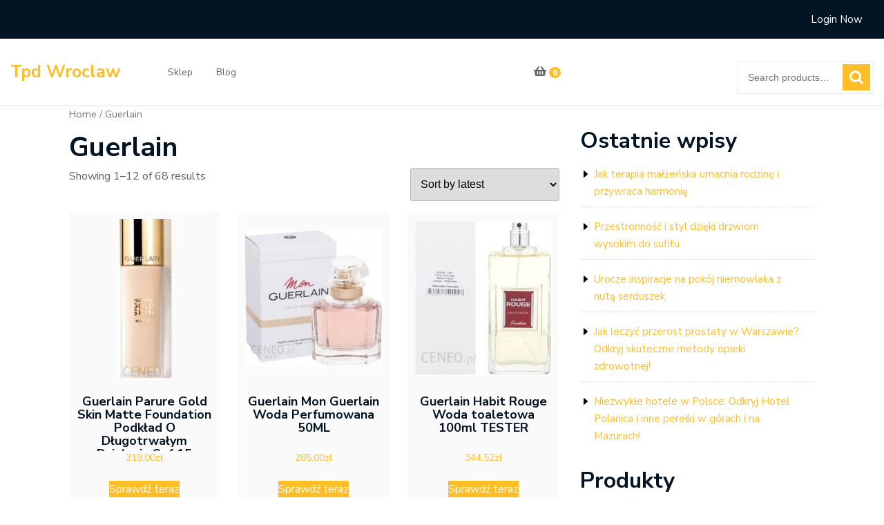

--- FILE ---
content_type: text/html; charset=UTF-8
request_url: https://tpdwroclaw.pl/kategoria-produktu/guerlain/
body_size: 13761
content:
<!DOCTYPE html>
<html lang="pl-PL" class="no-js no-svg">
<head>
	<meta charset="UTF-8">
	<meta name="viewport" content="width=device-width, initial-scale=1">
	<title>Guerlain &#8211; Tpd Wroclaw</title>
<meta name='robots' content='max-image-preview:large' />
<link rel='dns-prefetch' href='//fonts.googleapis.com' />
<link rel="alternate" type="application/rss+xml" title="Tpd Wroclaw &raquo; Kanał z wpisami" href="https://tpdwroclaw.pl/feed/" />
<link rel="alternate" type="application/rss+xml" title="Tpd Wroclaw &raquo; Kanał z komentarzami" href="https://tpdwroclaw.pl/comments/feed/" />
<link rel="alternate" type="application/rss+xml" title="Kanał Tpd Wroclaw &raquo; Guerlain Category" href="https://tpdwroclaw.pl/kategoria-produktu/guerlain/feed/" />
<style id='wp-img-auto-sizes-contain-inline-css' type='text/css'>
img:is([sizes=auto i],[sizes^="auto," i]){contain-intrinsic-size:3000px 1500px}
/*# sourceURL=wp-img-auto-sizes-contain-inline-css */
</style>
<style id='wp-emoji-styles-inline-css' type='text/css'>

	img.wp-smiley, img.emoji {
		display: inline !important;
		border: none !important;
		box-shadow: none !important;
		height: 1em !important;
		width: 1em !important;
		margin: 0 0.07em !important;
		vertical-align: -0.1em !important;
		background: none !important;
		padding: 0 !important;
	}
/*# sourceURL=wp-emoji-styles-inline-css */
</style>
<style id='wp-block-library-inline-css' type='text/css'>
:root{--wp-block-synced-color:#7a00df;--wp-block-synced-color--rgb:122,0,223;--wp-bound-block-color:var(--wp-block-synced-color);--wp-editor-canvas-background:#ddd;--wp-admin-theme-color:#007cba;--wp-admin-theme-color--rgb:0,124,186;--wp-admin-theme-color-darker-10:#006ba1;--wp-admin-theme-color-darker-10--rgb:0,107,160.5;--wp-admin-theme-color-darker-20:#005a87;--wp-admin-theme-color-darker-20--rgb:0,90,135;--wp-admin-border-width-focus:2px}@media (min-resolution:192dpi){:root{--wp-admin-border-width-focus:1.5px}}.wp-element-button{cursor:pointer}:root .has-very-light-gray-background-color{background-color:#eee}:root .has-very-dark-gray-background-color{background-color:#313131}:root .has-very-light-gray-color{color:#eee}:root .has-very-dark-gray-color{color:#313131}:root .has-vivid-green-cyan-to-vivid-cyan-blue-gradient-background{background:linear-gradient(135deg,#00d084,#0693e3)}:root .has-purple-crush-gradient-background{background:linear-gradient(135deg,#34e2e4,#4721fb 50%,#ab1dfe)}:root .has-hazy-dawn-gradient-background{background:linear-gradient(135deg,#faaca8,#dad0ec)}:root .has-subdued-olive-gradient-background{background:linear-gradient(135deg,#fafae1,#67a671)}:root .has-atomic-cream-gradient-background{background:linear-gradient(135deg,#fdd79a,#004a59)}:root .has-nightshade-gradient-background{background:linear-gradient(135deg,#330968,#31cdcf)}:root .has-midnight-gradient-background{background:linear-gradient(135deg,#020381,#2874fc)}:root{--wp--preset--font-size--normal:16px;--wp--preset--font-size--huge:42px}.has-regular-font-size{font-size:1em}.has-larger-font-size{font-size:2.625em}.has-normal-font-size{font-size:var(--wp--preset--font-size--normal)}.has-huge-font-size{font-size:var(--wp--preset--font-size--huge)}.has-text-align-center{text-align:center}.has-text-align-left{text-align:left}.has-text-align-right{text-align:right}.has-fit-text{white-space:nowrap!important}#end-resizable-editor-section{display:none}.aligncenter{clear:both}.items-justified-left{justify-content:flex-start}.items-justified-center{justify-content:center}.items-justified-right{justify-content:flex-end}.items-justified-space-between{justify-content:space-between}.screen-reader-text{border:0;clip-path:inset(50%);height:1px;margin:-1px;overflow:hidden;padding:0;position:absolute;width:1px;word-wrap:normal!important}.screen-reader-text:focus{background-color:#ddd;clip-path:none;color:#444;display:block;font-size:1em;height:auto;left:5px;line-height:normal;padding:15px 23px 14px;text-decoration:none;top:5px;width:auto;z-index:100000}html :where(.has-border-color){border-style:solid}html :where([style*=border-top-color]){border-top-style:solid}html :where([style*=border-right-color]){border-right-style:solid}html :where([style*=border-bottom-color]){border-bottom-style:solid}html :where([style*=border-left-color]){border-left-style:solid}html :where([style*=border-width]){border-style:solid}html :where([style*=border-top-width]){border-top-style:solid}html :where([style*=border-right-width]){border-right-style:solid}html :where([style*=border-bottom-width]){border-bottom-style:solid}html :where([style*=border-left-width]){border-left-style:solid}html :where(img[class*=wp-image-]){height:auto;max-width:100%}:where(figure){margin:0 0 1em}html :where(.is-position-sticky){--wp-admin--admin-bar--position-offset:var(--wp-admin--admin-bar--height,0px)}@media screen and (max-width:600px){html :where(.is-position-sticky){--wp-admin--admin-bar--position-offset:0px}}

/*# sourceURL=wp-block-library-inline-css */
</style><style id='wp-block-heading-inline-css' type='text/css'>
h1:where(.wp-block-heading).has-background,h2:where(.wp-block-heading).has-background,h3:where(.wp-block-heading).has-background,h4:where(.wp-block-heading).has-background,h5:where(.wp-block-heading).has-background,h6:where(.wp-block-heading).has-background{padding:1.25em 2.375em}h1.has-text-align-left[style*=writing-mode]:where([style*=vertical-lr]),h1.has-text-align-right[style*=writing-mode]:where([style*=vertical-rl]),h2.has-text-align-left[style*=writing-mode]:where([style*=vertical-lr]),h2.has-text-align-right[style*=writing-mode]:where([style*=vertical-rl]),h3.has-text-align-left[style*=writing-mode]:where([style*=vertical-lr]),h3.has-text-align-right[style*=writing-mode]:where([style*=vertical-rl]),h4.has-text-align-left[style*=writing-mode]:where([style*=vertical-lr]),h4.has-text-align-right[style*=writing-mode]:where([style*=vertical-rl]),h5.has-text-align-left[style*=writing-mode]:where([style*=vertical-lr]),h5.has-text-align-right[style*=writing-mode]:where([style*=vertical-rl]),h6.has-text-align-left[style*=writing-mode]:where([style*=vertical-lr]),h6.has-text-align-right[style*=writing-mode]:where([style*=vertical-rl]){rotate:180deg}
/*# sourceURL=https://tpdwroclaw.pl/wp-includes/blocks/heading/style.min.css */
</style>
<style id='wp-block-latest-posts-inline-css' type='text/css'>
.wp-block-latest-posts{box-sizing:border-box}.wp-block-latest-posts.alignleft{margin-right:2em}.wp-block-latest-posts.alignright{margin-left:2em}.wp-block-latest-posts.wp-block-latest-posts__list{list-style:none}.wp-block-latest-posts.wp-block-latest-posts__list li{clear:both;overflow-wrap:break-word}.wp-block-latest-posts.is-grid{display:flex;flex-wrap:wrap}.wp-block-latest-posts.is-grid li{margin:0 1.25em 1.25em 0;width:100%}@media (min-width:600px){.wp-block-latest-posts.columns-2 li{width:calc(50% - .625em)}.wp-block-latest-posts.columns-2 li:nth-child(2n){margin-right:0}.wp-block-latest-posts.columns-3 li{width:calc(33.33333% - .83333em)}.wp-block-latest-posts.columns-3 li:nth-child(3n){margin-right:0}.wp-block-latest-posts.columns-4 li{width:calc(25% - .9375em)}.wp-block-latest-posts.columns-4 li:nth-child(4n){margin-right:0}.wp-block-latest-posts.columns-5 li{width:calc(20% - 1em)}.wp-block-latest-posts.columns-5 li:nth-child(5n){margin-right:0}.wp-block-latest-posts.columns-6 li{width:calc(16.66667% - 1.04167em)}.wp-block-latest-posts.columns-6 li:nth-child(6n){margin-right:0}}:root :where(.wp-block-latest-posts.is-grid){padding:0}:root :where(.wp-block-latest-posts.wp-block-latest-posts__list){padding-left:0}.wp-block-latest-posts__post-author,.wp-block-latest-posts__post-date{display:block;font-size:.8125em}.wp-block-latest-posts__post-excerpt,.wp-block-latest-posts__post-full-content{margin-bottom:1em;margin-top:.5em}.wp-block-latest-posts__featured-image a{display:inline-block}.wp-block-latest-posts__featured-image img{height:auto;max-width:100%;width:auto}.wp-block-latest-posts__featured-image.alignleft{float:left;margin-right:1em}.wp-block-latest-posts__featured-image.alignright{float:right;margin-left:1em}.wp-block-latest-posts__featured-image.aligncenter{margin-bottom:1em;text-align:center}
/*# sourceURL=https://tpdwroclaw.pl/wp-includes/blocks/latest-posts/style.min.css */
</style>
<style id='wp-block-page-list-inline-css' type='text/css'>
.wp-block-navigation .wp-block-page-list{align-items:var(--navigation-layout-align,initial);background-color:inherit;display:flex;flex-direction:var(--navigation-layout-direction,initial);flex-wrap:var(--navigation-layout-wrap,wrap);justify-content:var(--navigation-layout-justify,initial)}.wp-block-navigation .wp-block-navigation-item{background-color:inherit}.wp-block-page-list{box-sizing:border-box}
/*# sourceURL=https://tpdwroclaw.pl/wp-includes/blocks/page-list/style.min.css */
</style>
<style id='wp-block-group-inline-css' type='text/css'>
.wp-block-group{box-sizing:border-box}:where(.wp-block-group.wp-block-group-is-layout-constrained){position:relative}
/*# sourceURL=https://tpdwroclaw.pl/wp-includes/blocks/group/style.min.css */
</style>
<style id='wp-block-group-theme-inline-css' type='text/css'>
:where(.wp-block-group.has-background){padding:1.25em 2.375em}
/*# sourceURL=https://tpdwroclaw.pl/wp-includes/blocks/group/theme.min.css */
</style>
<style id='global-styles-inline-css' type='text/css'>
:root{--wp--preset--aspect-ratio--square: 1;--wp--preset--aspect-ratio--4-3: 4/3;--wp--preset--aspect-ratio--3-4: 3/4;--wp--preset--aspect-ratio--3-2: 3/2;--wp--preset--aspect-ratio--2-3: 2/3;--wp--preset--aspect-ratio--16-9: 16/9;--wp--preset--aspect-ratio--9-16: 9/16;--wp--preset--color--black: #000000;--wp--preset--color--cyan-bluish-gray: #abb8c3;--wp--preset--color--white: #ffffff;--wp--preset--color--pale-pink: #f78da7;--wp--preset--color--vivid-red: #cf2e2e;--wp--preset--color--luminous-vivid-orange: #ff6900;--wp--preset--color--luminous-vivid-amber: #fcb900;--wp--preset--color--light-green-cyan: #7bdcb5;--wp--preset--color--vivid-green-cyan: #00d084;--wp--preset--color--pale-cyan-blue: #8ed1fc;--wp--preset--color--vivid-cyan-blue: #0693e3;--wp--preset--color--vivid-purple: #9b51e0;--wp--preset--gradient--vivid-cyan-blue-to-vivid-purple: linear-gradient(135deg,rgb(6,147,227) 0%,rgb(155,81,224) 100%);--wp--preset--gradient--light-green-cyan-to-vivid-green-cyan: linear-gradient(135deg,rgb(122,220,180) 0%,rgb(0,208,130) 100%);--wp--preset--gradient--luminous-vivid-amber-to-luminous-vivid-orange: linear-gradient(135deg,rgb(252,185,0) 0%,rgb(255,105,0) 100%);--wp--preset--gradient--luminous-vivid-orange-to-vivid-red: linear-gradient(135deg,rgb(255,105,0) 0%,rgb(207,46,46) 100%);--wp--preset--gradient--very-light-gray-to-cyan-bluish-gray: linear-gradient(135deg,rgb(238,238,238) 0%,rgb(169,184,195) 100%);--wp--preset--gradient--cool-to-warm-spectrum: linear-gradient(135deg,rgb(74,234,220) 0%,rgb(151,120,209) 20%,rgb(207,42,186) 40%,rgb(238,44,130) 60%,rgb(251,105,98) 80%,rgb(254,248,76) 100%);--wp--preset--gradient--blush-light-purple: linear-gradient(135deg,rgb(255,206,236) 0%,rgb(152,150,240) 100%);--wp--preset--gradient--blush-bordeaux: linear-gradient(135deg,rgb(254,205,165) 0%,rgb(254,45,45) 50%,rgb(107,0,62) 100%);--wp--preset--gradient--luminous-dusk: linear-gradient(135deg,rgb(255,203,112) 0%,rgb(199,81,192) 50%,rgb(65,88,208) 100%);--wp--preset--gradient--pale-ocean: linear-gradient(135deg,rgb(255,245,203) 0%,rgb(182,227,212) 50%,rgb(51,167,181) 100%);--wp--preset--gradient--electric-grass: linear-gradient(135deg,rgb(202,248,128) 0%,rgb(113,206,126) 100%);--wp--preset--gradient--midnight: linear-gradient(135deg,rgb(2,3,129) 0%,rgb(40,116,252) 100%);--wp--preset--font-size--small: 13px;--wp--preset--font-size--medium: 20px;--wp--preset--font-size--large: 36px;--wp--preset--font-size--x-large: 42px;--wp--preset--spacing--20: 0.44rem;--wp--preset--spacing--30: 0.67rem;--wp--preset--spacing--40: 1rem;--wp--preset--spacing--50: 1.5rem;--wp--preset--spacing--60: 2.25rem;--wp--preset--spacing--70: 3.38rem;--wp--preset--spacing--80: 5.06rem;--wp--preset--shadow--natural: 6px 6px 9px rgba(0, 0, 0, 0.2);--wp--preset--shadow--deep: 12px 12px 50px rgba(0, 0, 0, 0.4);--wp--preset--shadow--sharp: 6px 6px 0px rgba(0, 0, 0, 0.2);--wp--preset--shadow--outlined: 6px 6px 0px -3px rgb(255, 255, 255), 6px 6px rgb(0, 0, 0);--wp--preset--shadow--crisp: 6px 6px 0px rgb(0, 0, 0);}:where(.is-layout-flex){gap: 0.5em;}:where(.is-layout-grid){gap: 0.5em;}body .is-layout-flex{display: flex;}.is-layout-flex{flex-wrap: wrap;align-items: center;}.is-layout-flex > :is(*, div){margin: 0;}body .is-layout-grid{display: grid;}.is-layout-grid > :is(*, div){margin: 0;}:where(.wp-block-columns.is-layout-flex){gap: 2em;}:where(.wp-block-columns.is-layout-grid){gap: 2em;}:where(.wp-block-post-template.is-layout-flex){gap: 1.25em;}:where(.wp-block-post-template.is-layout-grid){gap: 1.25em;}.has-black-color{color: var(--wp--preset--color--black) !important;}.has-cyan-bluish-gray-color{color: var(--wp--preset--color--cyan-bluish-gray) !important;}.has-white-color{color: var(--wp--preset--color--white) !important;}.has-pale-pink-color{color: var(--wp--preset--color--pale-pink) !important;}.has-vivid-red-color{color: var(--wp--preset--color--vivid-red) !important;}.has-luminous-vivid-orange-color{color: var(--wp--preset--color--luminous-vivid-orange) !important;}.has-luminous-vivid-amber-color{color: var(--wp--preset--color--luminous-vivid-amber) !important;}.has-light-green-cyan-color{color: var(--wp--preset--color--light-green-cyan) !important;}.has-vivid-green-cyan-color{color: var(--wp--preset--color--vivid-green-cyan) !important;}.has-pale-cyan-blue-color{color: var(--wp--preset--color--pale-cyan-blue) !important;}.has-vivid-cyan-blue-color{color: var(--wp--preset--color--vivid-cyan-blue) !important;}.has-vivid-purple-color{color: var(--wp--preset--color--vivid-purple) !important;}.has-black-background-color{background-color: var(--wp--preset--color--black) !important;}.has-cyan-bluish-gray-background-color{background-color: var(--wp--preset--color--cyan-bluish-gray) !important;}.has-white-background-color{background-color: var(--wp--preset--color--white) !important;}.has-pale-pink-background-color{background-color: var(--wp--preset--color--pale-pink) !important;}.has-vivid-red-background-color{background-color: var(--wp--preset--color--vivid-red) !important;}.has-luminous-vivid-orange-background-color{background-color: var(--wp--preset--color--luminous-vivid-orange) !important;}.has-luminous-vivid-amber-background-color{background-color: var(--wp--preset--color--luminous-vivid-amber) !important;}.has-light-green-cyan-background-color{background-color: var(--wp--preset--color--light-green-cyan) !important;}.has-vivid-green-cyan-background-color{background-color: var(--wp--preset--color--vivid-green-cyan) !important;}.has-pale-cyan-blue-background-color{background-color: var(--wp--preset--color--pale-cyan-blue) !important;}.has-vivid-cyan-blue-background-color{background-color: var(--wp--preset--color--vivid-cyan-blue) !important;}.has-vivid-purple-background-color{background-color: var(--wp--preset--color--vivid-purple) !important;}.has-black-border-color{border-color: var(--wp--preset--color--black) !important;}.has-cyan-bluish-gray-border-color{border-color: var(--wp--preset--color--cyan-bluish-gray) !important;}.has-white-border-color{border-color: var(--wp--preset--color--white) !important;}.has-pale-pink-border-color{border-color: var(--wp--preset--color--pale-pink) !important;}.has-vivid-red-border-color{border-color: var(--wp--preset--color--vivid-red) !important;}.has-luminous-vivid-orange-border-color{border-color: var(--wp--preset--color--luminous-vivid-orange) !important;}.has-luminous-vivid-amber-border-color{border-color: var(--wp--preset--color--luminous-vivid-amber) !important;}.has-light-green-cyan-border-color{border-color: var(--wp--preset--color--light-green-cyan) !important;}.has-vivid-green-cyan-border-color{border-color: var(--wp--preset--color--vivid-green-cyan) !important;}.has-pale-cyan-blue-border-color{border-color: var(--wp--preset--color--pale-cyan-blue) !important;}.has-vivid-cyan-blue-border-color{border-color: var(--wp--preset--color--vivid-cyan-blue) !important;}.has-vivid-purple-border-color{border-color: var(--wp--preset--color--vivid-purple) !important;}.has-vivid-cyan-blue-to-vivid-purple-gradient-background{background: var(--wp--preset--gradient--vivid-cyan-blue-to-vivid-purple) !important;}.has-light-green-cyan-to-vivid-green-cyan-gradient-background{background: var(--wp--preset--gradient--light-green-cyan-to-vivid-green-cyan) !important;}.has-luminous-vivid-amber-to-luminous-vivid-orange-gradient-background{background: var(--wp--preset--gradient--luminous-vivid-amber-to-luminous-vivid-orange) !important;}.has-luminous-vivid-orange-to-vivid-red-gradient-background{background: var(--wp--preset--gradient--luminous-vivid-orange-to-vivid-red) !important;}.has-very-light-gray-to-cyan-bluish-gray-gradient-background{background: var(--wp--preset--gradient--very-light-gray-to-cyan-bluish-gray) !important;}.has-cool-to-warm-spectrum-gradient-background{background: var(--wp--preset--gradient--cool-to-warm-spectrum) !important;}.has-blush-light-purple-gradient-background{background: var(--wp--preset--gradient--blush-light-purple) !important;}.has-blush-bordeaux-gradient-background{background: var(--wp--preset--gradient--blush-bordeaux) !important;}.has-luminous-dusk-gradient-background{background: var(--wp--preset--gradient--luminous-dusk) !important;}.has-pale-ocean-gradient-background{background: var(--wp--preset--gradient--pale-ocean) !important;}.has-electric-grass-gradient-background{background: var(--wp--preset--gradient--electric-grass) !important;}.has-midnight-gradient-background{background: var(--wp--preset--gradient--midnight) !important;}.has-small-font-size{font-size: var(--wp--preset--font-size--small) !important;}.has-medium-font-size{font-size: var(--wp--preset--font-size--medium) !important;}.has-large-font-size{font-size: var(--wp--preset--font-size--large) !important;}.has-x-large-font-size{font-size: var(--wp--preset--font-size--x-large) !important;}
/*# sourceURL=global-styles-inline-css */
</style>

<style id='classic-theme-styles-inline-css' type='text/css'>
/*! This file is auto-generated */
.wp-block-button__link{color:#fff;background-color:#32373c;border-radius:9999px;box-shadow:none;text-decoration:none;padding:calc(.667em + 2px) calc(1.333em + 2px);font-size:1.125em}.wp-block-file__button{background:#32373c;color:#fff;text-decoration:none}
/*# sourceURL=/wp-includes/css/classic-themes.min.css */
</style>
<link rel='stylesheet' id='woocommerce-layout-css' href='https://tpdwroclaw.pl/wp-content/plugins/woocommerce/assets/css/woocommerce-layout.css?ver=8.2.4' type='text/css' media='all' />
<link rel='stylesheet' id='woocommerce-smallscreen-css' href='https://tpdwroclaw.pl/wp-content/plugins/woocommerce/assets/css/woocommerce-smallscreen.css?ver=8.2.4' type='text/css' media='only screen and (max-width: 768px)' />
<link rel='stylesheet' id='woocommerce-general-css' href='https://tpdwroclaw.pl/wp-content/plugins/woocommerce/assets/css/woocommerce.css?ver=8.2.4' type='text/css' media='all' />
<style id='woocommerce-inline-inline-css' type='text/css'>
.woocommerce form .form-row .required { visibility: visible; }
/*# sourceURL=woocommerce-inline-inline-css */
</style>
<link rel='stylesheet' id='modern-ecommerce-fonts-css' href='//fonts.googleapis.com/css?family=Nunito+Sans%3Aital%2Cwght%400%2C200%3B0%2C300%3B0%2C400%3B0%2C600%3B0%2C700%3B0%2C800%3B0%2C900%3B1%2C200%3B1%2C300%3B1%2C400%3B1%2C600%3B1%2C700%3B1%2C800%3B1%2C900&#038;ver=6.9' type='text/css' media='all' />
<link rel='stylesheet' id='bootstrap-style-css' href='https://tpdwroclaw.pl/wp-content/themes/modern-ecommerce/assets/css/bootstrap.css?ver=6.9' type='text/css' media='all' />
<link rel='stylesheet' id='modern-ecommerce-style-css' href='https://tpdwroclaw.pl/wp-content/themes/shopper-ecommerce/style.css?ver=6.9' type='text/css' media='all' />
<style id='modern-ecommerce-style-inline-css' type='text/css'>
.menu_header.fixed{position: static;}body{max-width: 100%;}.scroll-top button{}
/*# sourceURL=modern-ecommerce-style-inline-css */
</style>
<link rel='stylesheet' id='font-awesome-style-css' href='https://tpdwroclaw.pl/wp-content/themes/modern-ecommerce/assets/css/fontawesome-all.css?ver=6.9' type='text/css' media='all' />
<link rel='stylesheet' id='modern-ecommerce-block-style-css' href='https://tpdwroclaw.pl/wp-content/themes/modern-ecommerce/assets/css/blocks.css?ver=6.9' type='text/css' media='all' />
<link rel='stylesheet' id='modern-ecommerce-source-sans-css' href='//fonts.googleapis.com/css?family=Lato%3A400%2C700%2C400italic%2C700italic&#038;ver=6.9' type='text/css' media='all' />
<link rel='stylesheet' id='modern-ecommerce-source-body-css' href='//fonts.googleapis.com/css?family=Source+Sans+Pro%3A400%2C300%2C400italic%2C700%2C600&#038;ver=6.9' type='text/css' media='all' />
<link rel='stylesheet' id='modern-ecommerce-style-parent-css' href='https://tpdwroclaw.pl/wp-content/themes/modern-ecommerce/style.css?ver=6.9' type='text/css' media='all' />
<link rel='stylesheet' id='shopper-ecommerce-style-css' href='https://tpdwroclaw.pl/wp-content/themes/shopper-ecommerce/style.css?ver=1.0.0' type='text/css' media='all' />
<style id='shopper-ecommerce-style-inline-css' type='text/css'>
.menu_header.fixed{position: static;}body{max-width: 100%;}.scroll-top button{}
/*# sourceURL=shopper-ecommerce-style-inline-css */
</style>
<script type="text/javascript" src="https://tpdwroclaw.pl/wp-includes/js/jquery/jquery.min.js?ver=3.7.1" id="jquery-core-js"></script>
<script type="text/javascript" src="https://tpdwroclaw.pl/wp-includes/js/jquery/jquery-migrate.min.js?ver=3.4.1" id="jquery-migrate-js"></script>
<script type="text/javascript" src="https://tpdwroclaw.pl/wp-content/themes/shopper-ecommerce/assets/js/theme-script.js?ver=1" id="modern-ecommerce-custom.js-js"></script>
<script type="text/javascript" src="https://tpdwroclaw.pl/wp-content/themes/modern-ecommerce/assets/js/navigation-focus.js?ver=1" id="modern-ecommerce-navigation-focus-js"></script>
<script type="text/javascript" src="https://tpdwroclaw.pl/wp-content/themes/modern-ecommerce/assets/js/jquery.superfish.js?ver=1" id="superfish-js-js"></script>
<script type="text/javascript" src="https://tpdwroclaw.pl/wp-content/themes/modern-ecommerce/assets/js/bootstrap.js?ver=1" id="bootstrap-js-js"></script>
<link rel="https://api.w.org/" href="https://tpdwroclaw.pl/wp-json/" /><link rel="alternate" title="JSON" type="application/json" href="https://tpdwroclaw.pl/wp-json/wp/v2/product_cat/131" /><link rel="EditURI" type="application/rsd+xml" title="RSD" href="https://tpdwroclaw.pl/xmlrpc.php?rsd" />
<meta name="generator" content="WordPress 6.9" />
<meta name="generator" content="WooCommerce 8.2.4" />
	<noscript><style>.woocommerce-product-gallery{ opacity: 1 !important; }</style></noscript>
			<style type="text/css" id="wp-custom-css">
			.woocommerce ul.products li.product a img {
    height: 230px;
    object-fit: contain;
}

.woocommerce ul.products li.product .woocommerce-loop-product__title {
    height: 90px;
    overflow: hidden;
}		</style>
		</head>

<body class="archive tax-product_cat term-guerlain term-131 wp-embed-responsive wp-theme-modern-ecommerce wp-child-theme-shopper-ecommerce theme-modern-ecommerce woocommerce woocommerce-page woocommerce-no-js hfeed has-sidebar page-two-column">

	<a class="skip-link screen-reader-text" href="#content">Skip to content</a>
		<div id="page" class="site">
		<div id="header">
			<div class="wrap_figure">
				<div class="top_bar py-3 text-center text-lg-left text-md-left">
					<div class="container-fluid">
						<div class="row">
							<div class="col-lg-6 col-md-12 col-sm-12 align-self-center text-md-center text-lg-left">
															</div>
							<div class="col-lg-2 col-md-4 col-sm-4 col-6 align-self-center text-md-right">
															</div>
							<div class="col-lg-1 col-md-3 col-sm-3 col-6 align-self-center text-md-right">
															</div>
							<div class="col-lg-3 col-md-5 col-sm-5 align-self-center text-md-right">
																	 
										<a href="https://tpdwroclaw.pl/moje-konto/" class="mr-3 mx-md-3">Login Now</a>
																																								</div>
						</div>
					</div>
				</div>
				<div class="menu_header py-3">
					<div class="container-fluid">
						<div class="row">
							<div class="col-lg-2 col-md-6 col-sm-6 col-6 align-self-center">
								<div class="logo text-center text-md-left text-sm-left py-3 py-md-0">
							        					              						              							                						                  						                      		<p class="site-title"><a href="https://tpdwroclaw.pl/" rel="home">Tpd Wroclaw</a></p>
					                  								                						            						                							    </div>
							</div>
							<div class="col-lg-5 col-md-4 col-sm-4 col-4 align-self-center">
																	<div class="toggle-menu gb_menu text-md-right">
										<button onclick="modern_ecommerce_gb_Menu_open()" class="gb_toggle p-2"><i class="fas fa-ellipsis-h"></i><p class="mb-0">Menu</p></button>
									</div>
												   				
<div id="gb_responsive" class="nav side_gb_nav">
	<nav id="top_gb_menu" class="gb_nav_menu" role="navigation" aria-label="Menu">
		<div class="gb_navigation clearfix"><ul id="menu-m" class="clearfix mobile_nav mb-0 px-0"><li id="menu-item-14091" class="menu-item menu-item-type-post_type menu-item-object-page menu-item-home menu-item-14091"><a href="https://tpdwroclaw.pl/">Sklep</a></li>
<li id="menu-item-14092" class="menu-item menu-item-type-post_type menu-item-object-page menu-item-14092"><a href="https://tpdwroclaw.pl/blog/">Blog</a></li>
</ul></div>		<a href="javascript:void(0)" class="closebtn gb_menu" onclick="modern_ecommerce_gb_Menu_close()">x<span class="screen-reader-text">Close Menu</span></a>
	</nav>	
</div>							</div>
							<div class="col-lg-1 col-md-2 col-sm-2 col-2 pl-0 align-self-center text-center">
																										<a href="https://tpdwroclaw.pl/koszyk/" class="header-cart"><i class="fas fa-shopping-basket"></i> <span>0</span></a>
															</div>
							<div class="col-lg-2 col-md-6 col-sm-6 col-6 pr-0 pt-md-3 pt-lg-3 align-self-center">
															</div>
							<div class="col-lg-2 col-md-6 col-sm-6 col-6 pl-0 pt-md-3 pt-lg-3 align-self-center">
								<div class="product-search">
																			<form role="search" method="get" class="woocommerce-product-search" action="https://tpdwroclaw.pl/">
	<label class="screen-reader-text" for="woocommerce-product-search-field-0">Search for:</label>
	<input type="search" id="woocommerce-product-search-field-0" class="search-field" placeholder="Search products&hellip;" value="" name="s" />
	<button type="submit" value="Search" class="">Search</button>
	<input type="hidden" name="post_type" value="product" />
</form>
																	</div>
							</div>
						</div>
					</div>
				</div>
			</div>
		</div>

<main id="content">
	<div class="container">
		<div class="row m-0">
			<div class="col-lg-8 col-md-8">
				<div id="primary" class="content-area modern-ecommerce"><main id="main" class="site-main" role="main"><nav class="woocommerce-breadcrumb"><a href="https://tpdwroclaw.pl">Home</a>&nbsp;&#47;&nbsp;Guerlain</nav>				<header class="woocommerce-products-header">
											<h1 class="woocommerce-products-header__title page-title">Guerlain</h1>
					
									</header>
				<div class="woocommerce-notices-wrapper"></div><p class="woocommerce-result-count">
	Showing 1&ndash;12 of 68 results</p>
<form class="woocommerce-ordering" method="get">
	<select name="orderby" class="orderby" aria-label="Shop order">
					<option value="popularity" >Sort by popularity</option>
					<option value="rating" >Sort by average rating</option>
					<option value="date"  selected='selected'>Sort by latest</option>
					<option value="price" >Sort by price: low to high</option>
					<option value="price-desc" >Sort by price: high to low</option>
			</select>
	<input type="hidden" name="paged" value="1" />
	<input type="hidden" name="subid" value="guerlain" /></form>
<ul class="products columns-3">
<li class="product type-product post-6426 status-publish first instock product_cat-guerlain product_cat-podklady-do-twarzy product_tag-euforia-calvin-klein-100ml product_tag-garnier-czysta-skora-intensive product_tag-loreal-krem-do-twarzy product_tag-perfumy-cennik product_tag-rimmel-paletka-do-konturowania product_tag-szampony-biosilk has-post-thumbnail product-type-external">
	<a href="https://tpdwroclaw.pl/produkt/guerlain-parure-gold-skin-matte-foundation-podklad-o-dlugotrwalym-dzialaniu-spf-15-odcien-1c-35-ml/" class="woocommerce-LoopProduct-link woocommerce-loop-product__link"><img width="104" height="300" src="https://tpdwroclaw.pl/wp-content/uploads/2022/11/i-guerlain-parure-gold-skin-matte-foundation-podklad-o-dlugotrwalym-dzialaniu-spf-15-odcien-1c-35-ml-104x300.jpg" class="attachment-woocommerce_thumbnail size-woocommerce_thumbnail" alt="" decoding="async" /><h2 class="woocommerce-loop-product__title">Guerlain Parure Gold Skin Matte Foundation Podkład O Długotrwałym Działaniu Spf 15 Odcień 1C 35 Ml</h2>
	<span class="price"><span class="woocommerce-Price-amount amount"><bdi>319,00<span class="woocommerce-Price-currencySymbol">&#122;&#322;</span></bdi></span></span>
</a><a href="https://tpdwroclaw.pl/3185" data-quantity="1" class="button product_type_external" data-product_id="6426" data-product_sku="8d85c619a6c0" aria-label="Sprawdź teraz" aria-describedby="" rel="nofollow">Sprawdź teraz</a></li>
<li class="product type-product post-3613 status-publish instock product_cat-guerlain product_cat-perfumy-i-wody-damskie product_tag-clinique-perfum product_tag-loreal-krem-do-twarzy product_tag-pleats-issey-miyake product_tag-pupa-volume-300 product_tag-zestaw-lancome-la-vie-est-belle has-post-thumbnail product-type-external">
	<a href="https://tpdwroclaw.pl/produkt/guerlain-mon-guerlain-woda-perfumowana-50ml/" class="woocommerce-LoopProduct-link woocommerce-loop-product__link"><img width="300" height="300" src="https://tpdwroclaw.pl/wp-content/uploads/2022/11/i-guerlain-mon-guerlain-woda-perfumowana-50ml-300x300.jpg" class="attachment-woocommerce_thumbnail size-woocommerce_thumbnail" alt="" decoding="async" fetchpriority="high" srcset="https://tpdwroclaw.pl/wp-content/uploads/2022/11/i-guerlain-mon-guerlain-woda-perfumowana-50ml-300x300.jpg 300w, https://tpdwroclaw.pl/wp-content/uploads/2022/11/i-guerlain-mon-guerlain-woda-perfumowana-50ml-100x100.jpg 100w, https://tpdwroclaw.pl/wp-content/uploads/2022/11/i-guerlain-mon-guerlain-woda-perfumowana-50ml-150x150.jpg 150w" sizes="(max-width: 300px) 100vw, 300px" /><h2 class="woocommerce-loop-product__title">Guerlain Mon Guerlain Woda Perfumowana 50ML</h2>
	<span class="price"><span class="woocommerce-Price-amount amount"><bdi>285,00<span class="woocommerce-Price-currencySymbol">&#122;&#322;</span></bdi></span></span>
</a><a href="https://tpdwroclaw.pl/1777" data-quantity="1" class="button product_type_external" data-product_id="3613" data-product_sku="053e14cbae88" aria-label="Sprawdź teraz" aria-describedby="" rel="nofollow">Sprawdź teraz</a></li>
<li class="product type-product post-7280 status-publish last instock product_cat-guerlain product_cat-perfumy-i-wody-damskie product_tag-giorgio-armani-emporio product_tag-john-frieda-wizaz product_tag-lancome-monsieur-big-mascara product_tag-oud-wood product_tag-revlon-airbrush-effect product_tag-saphir has-post-thumbnail product-type-external">
	<a href="https://tpdwroclaw.pl/produkt/guerlain-habit-rouge-woda-toaletowa-100ml-tester/" class="woocommerce-LoopProduct-link woocommerce-loop-product__link"><img width="243" height="274" src="https://tpdwroclaw.pl/wp-content/uploads/2022/11/i-guerlain-habit-rouge-woda-toaletowa-100ml-tester.jpg" class="attachment-woocommerce_thumbnail size-woocommerce_thumbnail" alt="" decoding="async" /><h2 class="woocommerce-loop-product__title">Guerlain Habit Rouge Woda toaletowa 100ml TESTER</h2>
	<span class="price"><span class="woocommerce-Price-amount amount"><bdi>344,52<span class="woocommerce-Price-currencySymbol">&#122;&#322;</span></bdi></span></span>
</a><a href="https://tpdwroclaw.pl/3612" data-quantity="1" class="button product_type_external" data-product_id="7280" data-product_sku="6da7169a65ed" aria-label="Sprawdź teraz" aria-describedby="" rel="nofollow">Sprawdź teraz</a></li>
<li class="product type-product post-4921 status-publish first instock product_cat-guerlain product_cat-perfumy-i-wody-damskie product_tag-old-spice-original-zestaw product_tag-panthenol-10 product_tag-peace-love-and-juicy-couture product_tag-pleats-issey-miyake product_tag-revlon-airbrush-effect has-post-thumbnail product-type-external">
	<a href="https://tpdwroclaw.pl/produkt/guerlain-eau-de-cologne-du-coq-woda-kolonska-100-ml-tester/" class="woocommerce-LoopProduct-link woocommerce-loop-product__link"><img width="234" height="300" src="https://tpdwroclaw.pl/wp-content/uploads/2022/11/i-guerlain-eau-de-cologne-du-coq-woda-kolonska-100-ml-tester-234x300.jpg" class="attachment-woocommerce_thumbnail size-woocommerce_thumbnail" alt="" decoding="async" loading="lazy" /><h2 class="woocommerce-loop-product__title">Guerlain Eau De Cologne Du Coq woda kolońska 100 ml TESTER</h2>
	<span class="price"><span class="woocommerce-Price-amount amount"><bdi>221,40<span class="woocommerce-Price-currencySymbol">&#122;&#322;</span></bdi></span></span>
</a><a href="https://tpdwroclaw.pl/2431" data-quantity="1" class="button product_type_external" data-product_id="4921" data-product_sku="621501063595" aria-label="Sprawdź teraz" aria-describedby="" rel="nofollow">Sprawdź teraz</a></li>
<li class="product type-product post-3809 status-publish instock product_cat-guerlain product_cat-perfumy-i-wody-damskie product_tag-emporio-armani-she-100ml product_tag-kerastase-nutritive-opinie product_tag-radiant-lifting-foundation-shiseido has-post-thumbnail product-type-external">
	<a href="https://tpdwroclaw.pl/produkt/guerlain-aqua-allegoria-flora-cherrysia-woda-toaletowa-125ml/" class="woocommerce-LoopProduct-link woocommerce-loop-product__link"><img width="300" height="300" src="https://tpdwroclaw.pl/wp-content/uploads/2022/11/i-guerlain-aqua-allegoria-flora-cherrysia-woda-toaletowa-125ml-300x300.jpg" class="attachment-woocommerce_thumbnail size-woocommerce_thumbnail" alt="" decoding="async" loading="lazy" srcset="https://tpdwroclaw.pl/wp-content/uploads/2022/11/i-guerlain-aqua-allegoria-flora-cherrysia-woda-toaletowa-125ml-300x300.jpg 300w, https://tpdwroclaw.pl/wp-content/uploads/2022/11/i-guerlain-aqua-allegoria-flora-cherrysia-woda-toaletowa-125ml-100x100.jpg 100w, https://tpdwroclaw.pl/wp-content/uploads/2022/11/i-guerlain-aqua-allegoria-flora-cherrysia-woda-toaletowa-125ml-150x150.jpg 150w" sizes="auto, (max-width: 300px) 100vw, 300px" /><h2 class="woocommerce-loop-product__title">Guerlain Aqua Allegoria Flora Cherrysia woda toaletowa 125ml</h2>
	<span class="price"><span class="woocommerce-Price-amount amount"><bdi>445,50<span class="woocommerce-Price-currencySymbol">&#122;&#322;</span></bdi></span></span>
</a><a href="https://tpdwroclaw.pl/1875" data-quantity="1" class="button product_type_external" data-product_id="3809" data-product_sku="9c6380f5bf26" aria-label="Sprawdź teraz" aria-describedby="" rel="nofollow">Sprawdź teraz</a></li>
<li class="product type-product post-6129 status-publish last instock product_cat-akcesoria-do-makijazu product_cat-guerlain product_tag-biotherm-balsam-do-ust product_tag-perfumy-abercrombie-fitch product_tag-perfumy-thierry-mugler-alien product_tag-puder-helena-rubinstein product_tag-zippo-fragrances has-post-thumbnail product-type-external">
	<a href="https://tpdwroclaw.pl/produkt/guerlain-rouge-g-de-legendary-reds-double-mirror-case-etui-na-szminke-z-lusterkiem-odcien-majestic-ruby/" class="woocommerce-LoopProduct-link woocommerce-loop-product__link"><img width="156" height="300" src="https://tpdwroclaw.pl/wp-content/uploads/2022/11/i-guerlain-rouge-g-de-legendary-reds-double-mirror-case-etui-na-szminke-z-lusterkiem-odcien-majestic-ruby-156x300.jpg" class="attachment-woocommerce_thumbnail size-woocommerce_thumbnail" alt="" decoding="async" loading="lazy" /><h2 class="woocommerce-loop-product__title">Guerlain Rouge G De Legendary Reds Double Mirror Case Etui Na Szminkę Z Lusterkiem Odcień Majestic Ruby</h2>
	<span class="price"><span class="woocommerce-Price-amount amount"><bdi>141,00<span class="woocommerce-Price-currencySymbol">&#122;&#322;</span></bdi></span></span>
</a><a href="https://tpdwroclaw.pl/3036" data-quantity="1" class="button product_type_external" data-product_id="6129" data-product_sku="bc0a5e035c28" aria-label="Sprawdź teraz" aria-describedby="" rel="nofollow">Sprawdź teraz</a></li>
<li class="product type-product post-3651 status-publish first instock product_cat-guerlain product_cat-podklady-do-twarzy product_tag-biotherm-balsam-do-ust product_tag-essie-not-just-a-pretty-face product_tag-jakie-perfumy-damskie product_tag-la-petite-robe-noire-100ml product_tag-semilac-reklamacje product_tag-zestaw-nivea-q10 has-post-thumbnail product-type-external">
	<a href="https://tpdwroclaw.pl/produkt/guerlain-parure-gold-skin-matte-foundation-podklad-o-dlugotrwalym-dzialaniu-spf-15-odcien-8n-35-ml/" class="woocommerce-LoopProduct-link woocommerce-loop-product__link"><img width="101" height="300" src="https://tpdwroclaw.pl/wp-content/uploads/2022/11/i-guerlain-parure-gold-skin-matte-foundation-podklad-o-dlugotrwalym-dzialaniu-spf-15-odcien-8n-35-ml-101x300.jpg" class="attachment-woocommerce_thumbnail size-woocommerce_thumbnail" alt="" decoding="async" loading="lazy" /><h2 class="woocommerce-loop-product__title">Guerlain Parure Gold Skin Matte Foundation Podkład O Długotrwałym Działaniu Spf 15 Odcień 8N 35 Ml</h2>
	<span class="price"><span class="woocommerce-Price-amount amount"><bdi>319,00<span class="woocommerce-Price-currencySymbol">&#122;&#322;</span></bdi></span></span>
</a><a href="https://tpdwroclaw.pl/1796" data-quantity="1" class="button product_type_external" data-product_id="3651" data-product_sku="54394aa87e57" aria-label="Sprawdź teraz" aria-describedby="" rel="nofollow">Sprawdź teraz</a></li>
<li class="product type-product post-4587 status-publish instock product_cat-guerlain product_cat-perfumy-i-wody-damskie product_tag-elizabeth-arden-flowers product_tag-john-frieda-wizaz product_tag-lancome-la-vie-est-belle-probka product_tag-roma-laura-biagiotti-opinie has-post-thumbnail product-type-external">
	<a href="https://tpdwroclaw.pl/produkt/guerlain-lheure-bleue-woda-toaletowa-75-ml/" class="woocommerce-LoopProduct-link woocommerce-loop-product__link"><img width="217" height="300" src="https://tpdwroclaw.pl/wp-content/uploads/2022/11/i-guerlain-l-heure-bleue-woda-toaletowa-75-ml-217x300.jpg" class="attachment-woocommerce_thumbnail size-woocommerce_thumbnail" alt="" decoding="async" loading="lazy" /><h2 class="woocommerce-loop-product__title">GUERLAIN L&#8217;Heure Bleue woda toaletowa 75 ml</h2>
	<span class="price"><span class="woocommerce-Price-amount amount"><bdi>421,00<span class="woocommerce-Price-currencySymbol">&#122;&#322;</span></bdi></span></span>
</a><a href="https://tpdwroclaw.pl/2264" data-quantity="1" class="button product_type_external" data-product_id="4587" data-product_sku="d79bd664d9ed" aria-label="Sprawdź teraz" aria-describedby="" rel="nofollow">Sprawdź teraz</a></li>
<li class="product type-product post-1045 status-publish last instock product_cat-guerlain product_cat-podklady-do-twarzy product_tag-clinique-perfum product_tag-disney-lip-smackers product_tag-duo-klej product_tag-nutrix-lancome product_tag-real-techniques-pedzel-do-wykonczenia-makijazu has-post-thumbnail product-type-external">
	<a href="https://tpdwroclaw.pl/produkt/guerlain-parure-gold-skin-matte-foundation-podklad-o-dlugotrwalym-dzialaniu-spf-15-odcien-2w-35-ml/" class="woocommerce-LoopProduct-link woocommerce-loop-product__link"><img width="104" height="300" src="https://tpdwroclaw.pl/wp-content/uploads/2022/11/i-guerlain-parure-gold-skin-matte-foundation-podklad-o-dlugotrwalym-dzialaniu-spf-15-odcien-2w-35-ml-104x300.jpg" class="attachment-woocommerce_thumbnail size-woocommerce_thumbnail" alt="" decoding="async" loading="lazy" /><h2 class="woocommerce-loop-product__title">Guerlain Parure Gold Skin Matte Foundation Podkład O Długotrwałym Działaniu Spf 15 Odcień 2W 35 Ml</h2>
	<span class="price"><span class="woocommerce-Price-amount amount"><bdi>319,00<span class="woocommerce-Price-currencySymbol">&#122;&#322;</span></bdi></span></span>
</a><a href="https://tpdwroclaw.pl/518" data-quantity="1" class="button product_type_external" data-product_id="1045" data-product_sku="4ba50b3f2069" aria-label="Sprawdź teraz" aria-describedby="" rel="nofollow">Sprawdź teraz</a></li>
<li class="product type-product post-7154 status-publish first instock product_cat-guerlain product_cat-pudry-do-twarzy product_tag-maska-kosmetyczna product_tag-sebium-global-bioderma-cena product_tag-skuteczny-antyperspirant-bez-aluminium has-post-thumbnail product-type-external">
	<a href="https://tpdwroclaw.pl/produkt/guerlain-les-voilettes-pressed-powder-65g-4-dore/" class="woocommerce-LoopProduct-link woocommerce-loop-product__link"><img width="300" height="300" src="https://tpdwroclaw.pl/wp-content/uploads/2022/11/i-guerlain-les-voilettes-pressed-powder-6-5g-4-dore-300x300.jpg" class="attachment-woocommerce_thumbnail size-woocommerce_thumbnail" alt="" decoding="async" loading="lazy" srcset="https://tpdwroclaw.pl/wp-content/uploads/2022/11/i-guerlain-les-voilettes-pressed-powder-6-5g-4-dore-300x300.jpg 300w, https://tpdwroclaw.pl/wp-content/uploads/2022/11/i-guerlain-les-voilettes-pressed-powder-6-5g-4-dore-100x100.jpg 100w, https://tpdwroclaw.pl/wp-content/uploads/2022/11/i-guerlain-les-voilettes-pressed-powder-6-5g-4-dore-150x150.jpg 150w" sizes="auto, (max-width: 300px) 100vw, 300px" /><h2 class="woocommerce-loop-product__title">Guerlain Les Voilettes Pressed Powder 6,5g 4 Dore</h2>
	<span class="price"><span class="woocommerce-Price-amount amount"><bdi>203,00<span class="woocommerce-Price-currencySymbol">&#122;&#322;</span></bdi></span></span>
</a><a href="https://tpdwroclaw.pl/3549" data-quantity="1" class="button product_type_external" data-product_id="7154" data-product_sku="6da00843131a" aria-label="Sprawdź teraz" aria-describedby="" rel="nofollow">Sprawdź teraz</a></li>
<li class="product type-product post-13448 status-publish instock product_cat-guerlain product_cat-perfumy-i-wody-meskie product_tag-bielenda-algi product_tag-dkny-be-delicious-zielone product_tag-do-depilacji-miejsc-intymnych product_tag-perfum-hugo-boss-czarny has-post-thumbnail product-type-external">
	<a href="https://tpdwroclaw.pl/produkt/guerlain-l-homme-ideal-woda-perfumowana-100ml/" class="woocommerce-LoopProduct-link woocommerce-loop-product__link"><img width="300" height="300" src="https://tpdwroclaw.pl/wp-content/uploads/2022/11/i-guerlain-l-homme-ideal-woda-perfumowana-100ml-300x300.jpg" class="attachment-woocommerce_thumbnail size-woocommerce_thumbnail" alt="" decoding="async" loading="lazy" srcset="https://tpdwroclaw.pl/wp-content/uploads/2022/11/i-guerlain-l-homme-ideal-woda-perfumowana-100ml-300x300.jpg 300w, https://tpdwroclaw.pl/wp-content/uploads/2022/11/i-guerlain-l-homme-ideal-woda-perfumowana-100ml-100x100.jpg 100w, https://tpdwroclaw.pl/wp-content/uploads/2022/11/i-guerlain-l-homme-ideal-woda-perfumowana-100ml-150x150.jpg 150w" sizes="auto, (max-width: 300px) 100vw, 300px" /><h2 class="woocommerce-loop-product__title">Guerlain L Homme Ideal Woda Perfumowana 100ml</h2>
	<span class="price"><span class="woocommerce-Price-amount amount"><bdi>398,99<span class="woocommerce-Price-currencySymbol">&#122;&#322;</span></bdi></span></span>
</a><a href="https://tpdwroclaw.pl/6701" data-quantity="1" class="button product_type_external" data-product_id="13448" data-product_sku="3e7209a19786" aria-label="Sprawdź teraz" aria-describedby="" rel="nofollow">Sprawdź teraz</a></li>
<li class="product type-product post-12503 status-publish last instock product_cat-guerlain product_cat-perfumy-i-wody-damskie product_tag-1-minutowa-maska-nivea product_tag-aqua-mat-perfumy product_tag-chanel-no-5-eau-premiere-100ml product_tag-clarins-tusz-do-rzes product_tag-eris-puder has-post-thumbnail product-type-external">
	<a href="https://tpdwroclaw.pl/produkt/guerlain-aqua-allegoria-flora-cherrysia-woda-toaletowa-spray-refill-200-ml/" class="woocommerce-LoopProduct-link woocommerce-loop-product__link"><img width="108" height="300" src="https://tpdwroclaw.pl/wp-content/uploads/2022/11/i-guerlain-aqua-allegoria-flora-cherrysia-woda-toaletowa-spray-refill-200-ml.jpg" class="attachment-woocommerce_thumbnail size-woocommerce_thumbnail" alt="" decoding="async" loading="lazy" /><h2 class="woocommerce-loop-product__title">Guerlain Aqua Allegoria Flora Cherrysia Woda Toaletowa Spray Refill 200 Ml</h2>
	<span class="price"><span class="woocommerce-Price-amount amount"><bdi>672,95<span class="woocommerce-Price-currencySymbol">&#122;&#322;</span></bdi></span></span>
</a><a href="https://tpdwroclaw.pl/6228" data-quantity="1" class="button product_type_external" data-product_id="12503" data-product_sku="41b8adab0d4e" aria-label="Sprawdź teraz" aria-describedby="" rel="nofollow">Sprawdź teraz</a></li>
</ul>
<nav class="woocommerce-pagination">
	<ul class='page-numbers'>
	<li><span aria-current="page" class="page-numbers current">1</span></li>
	<li><a class="page-numbers" href="https://tpdwroclaw.pl/kategoria-produktu/guerlain/page/2/">2</a></li>
	<li><a class="page-numbers" href="https://tpdwroclaw.pl/kategoria-produktu/guerlain/page/3/">3</a></li>
	<li><a class="page-numbers" href="https://tpdwroclaw.pl/kategoria-produktu/guerlain/page/4/">4</a></li>
	<li><a class="page-numbers" href="https://tpdwroclaw.pl/kategoria-produktu/guerlain/page/5/">5</a></li>
	<li><a class="page-numbers" href="https://tpdwroclaw.pl/kategoria-produktu/guerlain/page/6/">6</a></li>
	<li><a class="next page-numbers" href="https://tpdwroclaw.pl/kategoria-produktu/guerlain/page/2/">&rarr;</a></li>
</ul>
</nav>
</main></div>			</div>
								<div class="col-lg-4 col-md-4">
						
<aside id="sidebar" class="widget-area" role="complementary">
	<section id="block-3" class="widget widget_block"><div class="wp-block-group"><div class="wp-block-group__inner-container is-layout-flow wp-block-group-is-layout-flow"><h2 class="wp-block-heading">Ostatnie wpisy</h2><ul class="wp-block-latest-posts__list wp-block-latest-posts"><li><a class="wp-block-latest-posts__post-title" href="https://tpdwroclaw.pl/jak-terapia-malzenska-umacnia-rodzine-i-przywraca-harmonie/">Jak terapia małżeńska umacnia rodzinę i przywraca harmonię</a></li>
<li><a class="wp-block-latest-posts__post-title" href="https://tpdwroclaw.pl/przestronnosc-i-styl-dzieki-drzwiom-wysokim-do-sufitu/">Przestronność i styl dzięki drzwiom wysokim do sufitu</a></li>
<li><a class="wp-block-latest-posts__post-title" href="https://tpdwroclaw.pl/urocze-inspiracje-na-pokoj-niemowlaka-z-nuta-serduszek/">Urocze inspiracje na pokój niemowlaka z nutą serduszek</a></li>
<li><a class="wp-block-latest-posts__post-title" href="https://tpdwroclaw.pl/jak-leczyc-przerost-prostaty-w-warszawie-odkryj-skuteczne-metody-opieki-zdrowotnej/">Jak leczyć przerost prostaty w Warszawie? Odkryj skuteczne metody opieki zdrowotnej!</a></li>
<li><a class="wp-block-latest-posts__post-title" href="https://tpdwroclaw.pl/niezwykle-hotele-w-polsce-odkryj-hotel-polanica-i-inne-perelki-w-gorach-i-na-mazurach/">Niezwykłe hotele w Polsce: Odkryj Hotel Polanica i inne perełki w górach i na Mazurach!</a></li>
</ul></div></div></section><section id="block-4" class="widget widget_block">
<div class="wp-block-group"><div class="wp-block-group__inner-container is-layout-flow wp-block-group-is-layout-flow"><div class="widget woocommerce widget_products"><h2 class="widgettitle">Produkty</h2><ul class="product_list_widget"><li>
	
	<a href="https://tpdwroclaw.pl/produkt/babydream-pieluszki-do-plywania-l/">
		<img loading="lazy" decoding="async" width="300" height="300" src="https://tpdwroclaw.pl/wp-content/uploads/2022/11/i-babydream-pieluszki-do-plywania-l-300x300.jpg" class="attachment-woocommerce_thumbnail size-woocommerce_thumbnail" alt="" srcset="https://tpdwroclaw.pl/wp-content/uploads/2022/11/i-babydream-pieluszki-do-plywania-l-300x300.jpg 300w, https://tpdwroclaw.pl/wp-content/uploads/2022/11/i-babydream-pieluszki-do-plywania-l-100x100.jpg 100w, https://tpdwroclaw.pl/wp-content/uploads/2022/11/i-babydream-pieluszki-do-plywania-l-150x150.jpg 150w" sizes="auto, (max-width: 300px) 100vw, 300px" />		<span class="product-title">Babydream Pieluszki Do Pływania L</span>
	</a>

				
	<span class="woocommerce-Price-amount amount"><bdi>32,99<span class="woocommerce-Price-currencySymbol">&#122;&#322;</span></bdi></span>
	</li>
<li>
	
	<a href="https://tpdwroclaw.pl/produkt/kvitok-bita-krem-do-ciala-beztroski-poranek-60ml/">
		<img loading="lazy" decoding="async" width="300" height="300" src="https://tpdwroclaw.pl/wp-content/uploads/2022/11/i-kvitok-bita-krem-do-ciala-beztroski-poranek-60ml-300x300.jpg" class="attachment-woocommerce_thumbnail size-woocommerce_thumbnail" alt="" srcset="https://tpdwroclaw.pl/wp-content/uploads/2022/11/i-kvitok-bita-krem-do-ciala-beztroski-poranek-60ml-300x300.jpg 300w, https://tpdwroclaw.pl/wp-content/uploads/2022/11/i-kvitok-bita-krem-do-ciala-beztroski-poranek-60ml-100x100.jpg 100w, https://tpdwroclaw.pl/wp-content/uploads/2022/11/i-kvitok-bita-krem-do-ciala-beztroski-poranek-60ml-150x150.jpg 150w" sizes="auto, (max-width: 300px) 100vw, 300px" />		<span class="product-title">Kvitok Bita Krem Do Ciała Beztroski Poranek 60Ml</span>
	</a>

				
	<span class="woocommerce-Price-amount amount"><bdi>29,00<span class="woocommerce-Price-currencySymbol">&#122;&#322;</span></bdi></span>
	</li>
<li>
	
	<a href="https://tpdwroclaw.pl/produkt/cherel-cien-do-powiek-mineral-formula-eyeshadow-16/">
		<img loading="lazy" decoding="async" width="300" height="300" src="https://tpdwroclaw.pl/wp-content/uploads/2022/11/i-cherel-cien-do-powiek-mineral-formula-eyeshadow-16-300x300.jpg" class="attachment-woocommerce_thumbnail size-woocommerce_thumbnail" alt="" srcset="https://tpdwroclaw.pl/wp-content/uploads/2022/11/i-cherel-cien-do-powiek-mineral-formula-eyeshadow-16-300x300.jpg 300w, https://tpdwroclaw.pl/wp-content/uploads/2022/11/i-cherel-cien-do-powiek-mineral-formula-eyeshadow-16-100x100.jpg 100w, https://tpdwroclaw.pl/wp-content/uploads/2022/11/i-cherel-cien-do-powiek-mineral-formula-eyeshadow-16-150x150.jpg 150w" sizes="auto, (max-width: 300px) 100vw, 300px" />		<span class="product-title">Cherel Cień Do Powiek - Mineral Formula Eyeshadow 16</span>
	</a>

				
	<span class="woocommerce-Price-amount amount"><bdi>21,43<span class="woocommerce-Price-currencySymbol">&#122;&#322;</span></bdi></span>
	</li>
<li>
	
	<a href="https://tpdwroclaw.pl/produkt/philips-komora-inhalacyjna-optichamber-diamond-z-srednia-maska/">
		<img loading="lazy" decoding="async" width="300" height="300" src="https://tpdwroclaw.pl/wp-content/uploads/2022/11/i-philips-komora-inhalacyjna-optichamber-diamond-z-srednia-maska-300x300.jpg" class="attachment-woocommerce_thumbnail size-woocommerce_thumbnail" alt="" srcset="https://tpdwroclaw.pl/wp-content/uploads/2022/11/i-philips-komora-inhalacyjna-optichamber-diamond-z-srednia-maska-300x300.jpg 300w, https://tpdwroclaw.pl/wp-content/uploads/2022/11/i-philips-komora-inhalacyjna-optichamber-diamond-z-srednia-maska-100x100.jpg 100w, https://tpdwroclaw.pl/wp-content/uploads/2022/11/i-philips-komora-inhalacyjna-optichamber-diamond-z-srednia-maska-150x150.jpg 150w" sizes="auto, (max-width: 300px) 100vw, 300px" />		<span class="product-title">Philips Komora inhalacyjna Optichamber Diamond Z Średnią Maską</span>
	</a>

				
	<span class="woocommerce-Price-amount amount"><bdi>59,90<span class="woocommerce-Price-currencySymbol">&#122;&#322;</span></bdi></span>
	</li>
<li>
	
	<a href="https://tpdwroclaw.pl/produkt/mancera-collections-confidential-collection-black-vanilla-woda-perfumowana-60ml/">
		<img loading="lazy" decoding="async" width="125" height="300" src="https://tpdwroclaw.pl/wp-content/uploads/2022/11/i-mancera-collections-confidential-collection-black-vanilla-woda-perfumowana-60ml.jpg" class="attachment-woocommerce_thumbnail size-woocommerce_thumbnail" alt="" />		<span class="product-title">Mancera Collections Confidential Collection Black Vanilla Woda Perfumowana 60Ml</span>
	</a>

				
	<span class="woocommerce-Price-amount amount"><bdi>526,61<span class="woocommerce-Price-currencySymbol">&#122;&#322;</span></bdi></span>
	</li>
<li>
	
	<a href="https://tpdwroclaw.pl/produkt/shaik-sochi-black-night-romance-woda-perfumowana-80-ml/">
		<img loading="lazy" decoding="async" width="146" height="297" src="https://tpdwroclaw.pl/wp-content/uploads/2022/11/i-shaik-sochi-black-night-romance-woda-perfumowana-80-ml.jpg" class="attachment-woocommerce_thumbnail size-woocommerce_thumbnail" alt="" />		<span class="product-title">Shaik Sochi Black Night Romance Woda Perfumowana 80 Ml</span>
	</a>

				
	<span class="woocommerce-Price-amount amount"><bdi>1173,94<span class="woocommerce-Price-currencySymbol">&#122;&#322;</span></bdi></span>
	</li>
<li>
	
	<a href="https://tpdwroclaw.pl/produkt/maison-francis-kurkdjian-paris-aqua-vitae-forte-woda-perfumowana-70-ml/">
		<img loading="lazy" decoding="async" width="300" height="300" src="https://tpdwroclaw.pl/wp-content/uploads/2022/11/i-maison-francis-kurkdjian-paris-aqua-vitae-forte-woda-perfumowana-70-ml-300x300.jpg" class="attachment-woocommerce_thumbnail size-woocommerce_thumbnail" alt="" srcset="https://tpdwroclaw.pl/wp-content/uploads/2022/11/i-maison-francis-kurkdjian-paris-aqua-vitae-forte-woda-perfumowana-70-ml-300x300.jpg 300w, https://tpdwroclaw.pl/wp-content/uploads/2022/11/i-maison-francis-kurkdjian-paris-aqua-vitae-forte-woda-perfumowana-70-ml-100x100.jpg 100w, https://tpdwroclaw.pl/wp-content/uploads/2022/11/i-maison-francis-kurkdjian-paris-aqua-vitae-forte-woda-perfumowana-70-ml-150x150.jpg 150w, https://tpdwroclaw.pl/wp-content/uploads/2022/11/i-maison-francis-kurkdjian-paris-aqua-vitae-forte-woda-perfumowana-70-ml.jpg 600w" sizes="auto, (max-width: 300px) 100vw, 300px" />		<span class="product-title">Maison Francis Kurkdjian Paris Aqua Vitae Forte Woda Perfumowana 70 Ml</span>
	</a>

				
	<span class="woocommerce-Price-amount amount"><bdi>1066,00<span class="woocommerce-Price-currencySymbol">&#122;&#322;</span></bdi></span>
	</li>
<li>
	
	<a href="https://tpdwroclaw.pl/produkt/chanel-antaeus-man-woda-toaletowa-100ml-tester/">
		<img loading="lazy" decoding="async" width="144" height="300" src="https://tpdwroclaw.pl/wp-content/uploads/2022/11/i-chanel-antaeus-man-woda-toaletowa-100ml-tester-144x300.jpg" class="attachment-woocommerce_thumbnail size-woocommerce_thumbnail" alt="" />		<span class="product-title">Chanel Antaeus Man Woda Toaletowa 100ml TESTER</span>
	</a>

				
	<span class="woocommerce-Price-amount amount"><bdi>369,08<span class="woocommerce-Price-currencySymbol">&#122;&#322;</span></bdi></span>
	</li>
<li>
	
	<a href="https://tpdwroclaw.pl/produkt/estee-lauder-pure-color-envy-lip-volumizer-pielegnacja-ust-7ml/">
		<img loading="lazy" decoding="async" width="152" height="298" src="https://tpdwroclaw.pl/wp-content/uploads/2022/11/i-estee-lauder-pure-color-envy-lip-volumizer-pielegnacja-ust-7ml.jpg" class="attachment-woocommerce_thumbnail size-woocommerce_thumbnail" alt="" />		<span class="product-title">Estee Lauder Pure Color Envy Lip Volumizer Pielęgnacja ust 7ml</span>
	</a>

				
	<span class="woocommerce-Price-amount amount"><bdi>99,00<span class="woocommerce-Price-currencySymbol">&#122;&#322;</span></bdi></span>
	</li>
<li>
	
	<a href="https://tpdwroclaw.pl/produkt/podkozulek-nike-portwear-club-men-t-hirt/">
		<img loading="lazy" decoding="async" width="300" height="300" src="https://tpdwroclaw.pl/wp-content/uploads/2022/11/i-podkozulek-nike-portwear-club-men-t-hirt-300x300.jpg" class="attachment-woocommerce_thumbnail size-woocommerce_thumbnail" alt="" srcset="https://tpdwroclaw.pl/wp-content/uploads/2022/11/i-podkozulek-nike-portwear-club-men-t-hirt-300x300.jpg 300w, https://tpdwroclaw.pl/wp-content/uploads/2022/11/i-podkozulek-nike-portwear-club-men-t-hirt-100x100.jpg 100w, https://tpdwroclaw.pl/wp-content/uploads/2022/11/i-podkozulek-nike-portwear-club-men-t-hirt-150x150.jpg 150w" sizes="auto, (max-width: 300px) 100vw, 300px" />		<span class="product-title">podkozulek Nike portwear Club Men T-hirt</span>
	</a>

				
	<span class="woocommerce-Price-amount amount"><bdi>109,00<span class="woocommerce-Price-currencySymbol">&#122;&#322;</span></bdi></span>
	</li>
<li>
	
	<a href="https://tpdwroclaw.pl/produkt/carrera-tor-samochodowy-evo-speedway-champions-gce1161/">
		<img loading="lazy" decoding="async" width="300" height="300" src="https://tpdwroclaw.pl/wp-content/uploads/2022/11/i-carrera-tor-samochodowy-evo-speedway-champions-gce1161-300x300.jpg" class="attachment-woocommerce_thumbnail size-woocommerce_thumbnail" alt="" srcset="https://tpdwroclaw.pl/wp-content/uploads/2022/11/i-carrera-tor-samochodowy-evo-speedway-champions-gce1161-300x300.jpg 300w, https://tpdwroclaw.pl/wp-content/uploads/2022/11/i-carrera-tor-samochodowy-evo-speedway-champions-gce1161-100x100.jpg 100w, https://tpdwroclaw.pl/wp-content/uploads/2022/11/i-carrera-tor-samochodowy-evo-speedway-champions-gce1161-150x150.jpg 150w" sizes="auto, (max-width: 300px) 100vw, 300px" />		<span class="product-title">Carrera Tor Samochodowy Evo Speedway Champions (Gce1161)</span>
	</a>

				
	<span class="woocommerce-Price-amount amount"><bdi>723,77<span class="woocommerce-Price-currencySymbol">&#122;&#322;</span></bdi></span>
	</li>
<li>
	
	<a href="https://tpdwroclaw.pl/produkt/carner-barcelona-bo-bo-woda-perfumowana-100-ml-tester/">
		<img loading="lazy" decoding="async" width="300" height="300" src="https://tpdwroclaw.pl/wp-content/uploads/2022/11/i-carner-barcelona-bo-bo-woda-perfumowana-100-ml-tester-300x300.jpg" class="attachment-woocommerce_thumbnail size-woocommerce_thumbnail" alt="" srcset="https://tpdwroclaw.pl/wp-content/uploads/2022/11/i-carner-barcelona-bo-bo-woda-perfumowana-100-ml-tester-300x300.jpg 300w, https://tpdwroclaw.pl/wp-content/uploads/2022/11/i-carner-barcelona-bo-bo-woda-perfumowana-100-ml-tester-100x100.jpg 100w, https://tpdwroclaw.pl/wp-content/uploads/2022/11/i-carner-barcelona-bo-bo-woda-perfumowana-100-ml-tester-150x150.jpg 150w" sizes="auto, (max-width: 300px) 100vw, 300px" />		<span class="product-title">Carner Barcelona Bo-Bo woda perfumowana 100 ml TESTER</span>
	</a>

				
	<span class="woocommerce-Price-amount amount"><bdi>345,00<span class="woocommerce-Price-currencySymbol">&#122;&#322;</span></bdi></span>
	</li>
<li>
	
	<a href="https://tpdwroclaw.pl/produkt/ray-ban-rx-6487-2905-50-rozm-m/">
		<img loading="lazy" decoding="async" width="300" height="183" src="https://tpdwroclaw.pl/wp-content/uploads/2022/11/i-ray-ban-rx-6487-2905-50-rozm-m-300x183.jpg" class="attachment-woocommerce_thumbnail size-woocommerce_thumbnail" alt="" />		<span class="product-title">Ray-Ban Rx 6487 2905 50 rozm. M</span>
	</a>

				
	<span class="woocommerce-Price-amount amount"><bdi>311,89<span class="woocommerce-Price-currencySymbol">&#122;&#322;</span></bdi></span>
	</li>
<li>
	
	<a href="https://tpdwroclaw.pl/produkt/a-n-other-wd-2018-parfum-50ml/">
		<img loading="lazy" decoding="async" width="300" height="300" src="https://tpdwroclaw.pl/wp-content/uploads/2022/11/i-a-n-other-wd-2018-parfum-50ml-300x300.jpg" class="attachment-woocommerce_thumbnail size-woocommerce_thumbnail" alt="" srcset="https://tpdwroclaw.pl/wp-content/uploads/2022/11/i-a-n-other-wd-2018-parfum-50ml-300x300.jpg 300w, https://tpdwroclaw.pl/wp-content/uploads/2022/11/i-a-n-other-wd-2018-parfum-50ml-100x100.jpg 100w, https://tpdwroclaw.pl/wp-content/uploads/2022/11/i-a-n-other-wd-2018-parfum-50ml-150x150.jpg 150w" sizes="auto, (max-width: 300px) 100vw, 300px" />		<span class="product-title">A.N Other WD/2018 Parfum 50ml</span>
	</a>

				
	<span class="woocommerce-Price-amount amount"><bdi>438,00<span class="woocommerce-Price-currencySymbol">&#122;&#322;</span></bdi></span>
	</li>
<li>
	
	<a href="https://tpdwroclaw.pl/produkt/okulary-przeciwsloneczne-classic-wood-look-rockbites-101133/">
		<img loading="lazy" decoding="async" width="300" height="300" src="https://tpdwroclaw.pl/wp-content/uploads/2022/11/i-okulary-przeciwsloneczne-classic-wood-look-rockbites-101133-300x300.jpg" class="attachment-woocommerce_thumbnail size-woocommerce_thumbnail" alt="" srcset="https://tpdwroclaw.pl/wp-content/uploads/2022/11/i-okulary-przeciwsloneczne-classic-wood-look-rockbites-101133-300x300.jpg 300w, https://tpdwroclaw.pl/wp-content/uploads/2022/11/i-okulary-przeciwsloneczne-classic-wood-look-rockbites-101133-100x100.jpg 100w, https://tpdwroclaw.pl/wp-content/uploads/2022/11/i-okulary-przeciwsloneczne-classic-wood-look-rockbites-101133-150x150.jpg 150w" sizes="auto, (max-width: 300px) 100vw, 300px" />		<span class="product-title">okulary przeciwsłoneczne Classic - wood look - ROCKBITES - 101133</span>
	</a>

				
	<span class="woocommerce-Price-amount amount"><bdi>55,99<span class="woocommerce-Price-currencySymbol">&#122;&#322;</span></bdi></span>
	</li>
<li>
	
	<a href="https://tpdwroclaw.pl/produkt/ralph-lauren-polo-double-black-woda-toaletowa-75-ml-spray/">
		<img loading="lazy" decoding="async" width="300" height="300" src="https://tpdwroclaw.pl/wp-content/uploads/2022/11/i-ralph-lauren-polo-double-black-woda-toaletowa-75-ml-spray-300x300.jpg" class="attachment-woocommerce_thumbnail size-woocommerce_thumbnail" alt="" srcset="https://tpdwroclaw.pl/wp-content/uploads/2022/11/i-ralph-lauren-polo-double-black-woda-toaletowa-75-ml-spray-300x300.jpg 300w, https://tpdwroclaw.pl/wp-content/uploads/2022/11/i-ralph-lauren-polo-double-black-woda-toaletowa-75-ml-spray-100x100.jpg 100w, https://tpdwroclaw.pl/wp-content/uploads/2022/11/i-ralph-lauren-polo-double-black-woda-toaletowa-75-ml-spray-150x150.jpg 150w" sizes="auto, (max-width: 300px) 100vw, 300px" />		<span class="product-title">Ralph Lauren Polo Double Black woda toaletowa 75 ml spray</span>
	</a>

				
	<span class="woocommerce-Price-amount amount"><bdi>282,52<span class="woocommerce-Price-currencySymbol">&#122;&#322;</span></bdi></span>
	</li>
<li>
	
	<a href="https://tpdwroclaw.pl/produkt/apteo-diclofenac-10-mg-g-zel-60-g/">
		<img loading="lazy" decoding="async" width="300" height="144" src="https://tpdwroclaw.pl/wp-content/uploads/2022/11/i-apteo-diclofenac-10-mg-g-zel-60-g-300x144.jpg" class="attachment-woocommerce_thumbnail size-woocommerce_thumbnail" alt="" />		<span class="product-title">Apteo Diclofenac 10 mg/g żel 60 g</span>
	</a>

				
	<span class="woocommerce-Price-amount amount"><bdi>4,76<span class="woocommerce-Price-currencySymbol">&#122;&#322;</span></bdi></span>
	</li>
<li>
	
	<a href="https://tpdwroclaw.pl/produkt/priori-ttc-fx341-luxuriant-creme-50ml/">
		<img loading="lazy" decoding="async" width="181" height="300" src="https://tpdwroclaw.pl/wp-content/uploads/2022/11/i-priori-ttc-fx341-luxuriant-creme-50ml-181x300.jpg" class="attachment-woocommerce_thumbnail size-woocommerce_thumbnail" alt="" />		<span class="product-title">Priori Ttc Fx341 Luxuriant Creme 50ml</span>
	</a>

				
	<span class="woocommerce-Price-amount amount"><bdi>343,00<span class="woocommerce-Price-currencySymbol">&#122;&#322;</span></bdi></span>
	</li>
<li>
	
	<a href="https://tpdwroclaw.pl/produkt/powerbiotic-cardio-burak-60szt-powerbiotic-balance-jablko-60szt-immunocal-platinum-30szt/">
		<img loading="lazy" decoding="async" width="300" height="300" src="https://tpdwroclaw.pl/wp-content/uploads/2022/11/i-powerbiotic-cardio-burak-60szt-powerbiotic-balance-jablko-60szt-immunocal-platinum-30szt-300x300.jpg" class="attachment-woocommerce_thumbnail size-woocommerce_thumbnail" alt="" srcset="https://tpdwroclaw.pl/wp-content/uploads/2022/11/i-powerbiotic-cardio-burak-60szt-powerbiotic-balance-jablko-60szt-immunocal-platinum-30szt-300x300.jpg 300w, https://tpdwroclaw.pl/wp-content/uploads/2022/11/i-powerbiotic-cardio-burak-60szt-powerbiotic-balance-jablko-60szt-immunocal-platinum-30szt-100x100.jpg 100w, https://tpdwroclaw.pl/wp-content/uploads/2022/11/i-powerbiotic-cardio-burak-60szt-powerbiotic-balance-jablko-60szt-immunocal-platinum-30szt-150x150.jpg 150w" sizes="auto, (max-width: 300px) 100vw, 300px" />		<span class="product-title">Powerbiotic Cardio Burak 60szt + Powerbiotic Balance Jabłko 60szt + Immunocal platinum 30szt</span>
	</a>

				
	<span class="woocommerce-Price-amount amount"><bdi>654,00<span class="woocommerce-Price-currencySymbol">&#122;&#322;</span></bdi></span>
	</li>
<li>
	
	<a href="https://tpdwroclaw.pl/produkt/etui-guess-hardcase-porcelain-collection-do-iphone-14-pro-max-niebieskie-44178/">
		<img loading="lazy" decoding="async" width="300" height="300" src="https://tpdwroclaw.pl/wp-content/uploads/2022/11/i-etui-guess-hardcase-porcelain-collection-do-iphone-14-pro-max-niebieskie-44178-300x300.jpg" class="attachment-woocommerce_thumbnail size-woocommerce_thumbnail" alt="" srcset="https://tpdwroclaw.pl/wp-content/uploads/2022/11/i-etui-guess-hardcase-porcelain-collection-do-iphone-14-pro-max-niebieskie-44178-300x300.jpg 300w, https://tpdwroclaw.pl/wp-content/uploads/2022/11/i-etui-guess-hardcase-porcelain-collection-do-iphone-14-pro-max-niebieskie-44178-100x100.jpg 100w, https://tpdwroclaw.pl/wp-content/uploads/2022/11/i-etui-guess-hardcase-porcelain-collection-do-iphone-14-pro-max-niebieskie-44178-150x150.jpg 150w" sizes="auto, (max-width: 300px) 100vw, 300px" />		<span class="product-title">Etui Guess Hardcase Porcelain Collection do iPhone 14 Pro Max, niebieskie (44178)</span>
	</a>

				
	<span class="woocommerce-Price-amount amount"><bdi>109,00<span class="woocommerce-Price-currencySymbol">&#122;&#322;</span></bdi></span>
	</li>
</ul></div></div></div>
</section><section id="block-8" class="widget widget_block"><p>zzzzz</p></section></aside>					</div>
		  		</div>
	</div>
</main>

	<footer id="colophon" class="site-footer" role="contentinfo">
		<div class="copyright">
			<div class="container footer-content">
				
			<aside class="widget-area" role="complementary">
      <div class="row">
                  <div class="widget-column footer-widget-1 col-lg-3 col-md-3">
            <section id="block-9" class="widget widget_block"><ul class="wp-block-page-list"><li class="wp-block-pages-list__item"><a class="wp-block-pages-list__item__link" href="https://tpdwroclaw.pl/blog/">Blog</a></li><li class="wp-block-pages-list__item"><a class="wp-block-pages-list__item__link" href="https://tpdwroclaw.pl/koszyk/">Koszyk</a></li><li class="wp-block-pages-list__item"><a class="wp-block-pages-list__item__link" href="https://tpdwroclaw.pl/moje-konto/">Moje konto</a></li><li class="wp-block-pages-list__item"><a class="wp-block-pages-list__item__link" href="https://tpdwroclaw.pl/przykladowa-strona/">Przykładowa strona</a></li><li class="wp-block-pages-list__item menu-item-home"><a class="wp-block-pages-list__item__link" href="https://tpdwroclaw.pl/">Sklep</a></li><li class="wp-block-pages-list__item"><a class="wp-block-pages-list__item__link" href="https://tpdwroclaw.pl/zamowienie/">Zamówienie</a></li></ul></section>          </div>
                                      </div>
		</aside>
  			</div>
		</div>
		<div class="site-info py-4 text-center">
     <a href="https://www.ovationthemes.com/wordpress/free-shopkeeper-wordpress-theme/">Ecommerce WordPress Theme</a> </div>				<div class="scroll-top">
			<button type=button id="modern-ecommerce-scroll-to-top" class="scrollup"><i class="fas fa-chevron-up"></i></button>
		</div>	
		 
	</footer>
<script type="speculationrules">
{"prefetch":[{"source":"document","where":{"and":[{"href_matches":"/*"},{"not":{"href_matches":["/wp-*.php","/wp-admin/*","/wp-content/uploads/*","/wp-content/*","/wp-content/plugins/*","/wp-content/themes/shopper-ecommerce/*","/wp-content/themes/modern-ecommerce/*","/*\\?(.+)"]}},{"not":{"selector_matches":"a[rel~=\"nofollow\"]"}},{"not":{"selector_matches":".no-prefetch, .no-prefetch a"}}]},"eagerness":"conservative"}]}
</script>
<script type="application/ld+json">{"@context":"https:\/\/schema.org\/","@type":"BreadcrumbList","itemListElement":[{"@type":"ListItem","position":1,"item":{"name":"Home","@id":"https:\/\/tpdwroclaw.pl"}},{"@type":"ListItem","position":2,"item":{"name":"Guerlain","@id":"https:\/\/tpdwroclaw.pl\/kategoria-produktu\/guerlain\/"}}]}</script>	<script type="text/javascript">
		(function () {
			var c = document.body.className;
			c = c.replace(/woocommerce-no-js/, 'woocommerce-js');
			document.body.className = c;
		})();
	</script>
	<script type="text/javascript" src="https://tpdwroclaw.pl/wp-content/plugins/woocommerce/assets/js/jquery-blockui/jquery.blockUI.min.js?ver=2.7.0-wc.8.2.4" id="jquery-blockui-js"></script>
<script type="text/javascript" id="wc-add-to-cart-js-extra">
/* <![CDATA[ */
var wc_add_to_cart_params = {"ajax_url":"/wp-admin/admin-ajax.php","wc_ajax_url":"/?wc-ajax=%%endpoint%%","i18n_view_cart":"View cart","cart_url":"https://tpdwroclaw.pl/koszyk/","is_cart":"","cart_redirect_after_add":"no"};
//# sourceURL=wc-add-to-cart-js-extra
/* ]]> */
</script>
<script type="text/javascript" src="https://tpdwroclaw.pl/wp-content/plugins/woocommerce/assets/js/frontend/add-to-cart.min.js?ver=8.2.4" id="wc-add-to-cart-js"></script>
<script type="text/javascript" src="https://tpdwroclaw.pl/wp-content/plugins/woocommerce/assets/js/js-cookie/js.cookie.min.js?ver=2.1.4-wc.8.2.4" id="js-cookie-js"></script>
<script type="text/javascript" id="woocommerce-js-extra">
/* <![CDATA[ */
var woocommerce_params = {"ajax_url":"/wp-admin/admin-ajax.php","wc_ajax_url":"/?wc-ajax=%%endpoint%%"};
//# sourceURL=woocommerce-js-extra
/* ]]> */
</script>
<script type="text/javascript" src="https://tpdwroclaw.pl/wp-content/plugins/woocommerce/assets/js/frontend/woocommerce.min.js?ver=8.2.4" id="woocommerce-js"></script>
<script id="wp-emoji-settings" type="application/json">
{"baseUrl":"https://s.w.org/images/core/emoji/17.0.2/72x72/","ext":".png","svgUrl":"https://s.w.org/images/core/emoji/17.0.2/svg/","svgExt":".svg","source":{"concatemoji":"https://tpdwroclaw.pl/wp-includes/js/wp-emoji-release.min.js?ver=6.9"}}
</script>
<script type="module">
/* <![CDATA[ */
/*! This file is auto-generated */
const a=JSON.parse(document.getElementById("wp-emoji-settings").textContent),o=(window._wpemojiSettings=a,"wpEmojiSettingsSupports"),s=["flag","emoji"];function i(e){try{var t={supportTests:e,timestamp:(new Date).valueOf()};sessionStorage.setItem(o,JSON.stringify(t))}catch(e){}}function c(e,t,n){e.clearRect(0,0,e.canvas.width,e.canvas.height),e.fillText(t,0,0);t=new Uint32Array(e.getImageData(0,0,e.canvas.width,e.canvas.height).data);e.clearRect(0,0,e.canvas.width,e.canvas.height),e.fillText(n,0,0);const a=new Uint32Array(e.getImageData(0,0,e.canvas.width,e.canvas.height).data);return t.every((e,t)=>e===a[t])}function p(e,t){e.clearRect(0,0,e.canvas.width,e.canvas.height),e.fillText(t,0,0);var n=e.getImageData(16,16,1,1);for(let e=0;e<n.data.length;e++)if(0!==n.data[e])return!1;return!0}function u(e,t,n,a){switch(t){case"flag":return n(e,"\ud83c\udff3\ufe0f\u200d\u26a7\ufe0f","\ud83c\udff3\ufe0f\u200b\u26a7\ufe0f")?!1:!n(e,"\ud83c\udde8\ud83c\uddf6","\ud83c\udde8\u200b\ud83c\uddf6")&&!n(e,"\ud83c\udff4\udb40\udc67\udb40\udc62\udb40\udc65\udb40\udc6e\udb40\udc67\udb40\udc7f","\ud83c\udff4\u200b\udb40\udc67\u200b\udb40\udc62\u200b\udb40\udc65\u200b\udb40\udc6e\u200b\udb40\udc67\u200b\udb40\udc7f");case"emoji":return!a(e,"\ud83e\u1fac8")}return!1}function f(e,t,n,a){let r;const o=(r="undefined"!=typeof WorkerGlobalScope&&self instanceof WorkerGlobalScope?new OffscreenCanvas(300,150):document.createElement("canvas")).getContext("2d",{willReadFrequently:!0}),s=(o.textBaseline="top",o.font="600 32px Arial",{});return e.forEach(e=>{s[e]=t(o,e,n,a)}),s}function r(e){var t=document.createElement("script");t.src=e,t.defer=!0,document.head.appendChild(t)}a.supports={everything:!0,everythingExceptFlag:!0},new Promise(t=>{let n=function(){try{var e=JSON.parse(sessionStorage.getItem(o));if("object"==typeof e&&"number"==typeof e.timestamp&&(new Date).valueOf()<e.timestamp+604800&&"object"==typeof e.supportTests)return e.supportTests}catch(e){}return null}();if(!n){if("undefined"!=typeof Worker&&"undefined"!=typeof OffscreenCanvas&&"undefined"!=typeof URL&&URL.createObjectURL&&"undefined"!=typeof Blob)try{var e="postMessage("+f.toString()+"("+[JSON.stringify(s),u.toString(),c.toString(),p.toString()].join(",")+"));",a=new Blob([e],{type:"text/javascript"});const r=new Worker(URL.createObjectURL(a),{name:"wpTestEmojiSupports"});return void(r.onmessage=e=>{i(n=e.data),r.terminate(),t(n)})}catch(e){}i(n=f(s,u,c,p))}t(n)}).then(e=>{for(const n in e)a.supports[n]=e[n],a.supports.everything=a.supports.everything&&a.supports[n],"flag"!==n&&(a.supports.everythingExceptFlag=a.supports.everythingExceptFlag&&a.supports[n]);var t;a.supports.everythingExceptFlag=a.supports.everythingExceptFlag&&!a.supports.flag,a.supports.everything||((t=a.source||{}).concatemoji?r(t.concatemoji):t.wpemoji&&t.twemoji&&(r(t.twemoji),r(t.wpemoji)))});
//# sourceURL=https://tpdwroclaw.pl/wp-includes/js/wp-emoji-loader.min.js
/* ]]> */
</script>

</body>
</html>

--- FILE ---
content_type: text/css
request_url: https://tpdwroclaw.pl/wp-content/themes/modern-ecommerce/style.css?ver=6.9
body_size: 7489
content:
/*
Theme Name: Modern Ecommerce
Theme URI: https://www.ovationthemes.com/wordpress/free-ecommerce-wordpress-theme/
Author: pewilliams
Author URI: https://www.ovationthemes.com/
Description: Modern Ecommerce theme is a suitable theme for business, shop, store, book shop, fashion store, shoes, watches, grocery shop, boutique and electronics and for any online shop. You can create your online store easily with all the basic options. The theme is modern, elegant, sophisticated, minimal and retina-ready in design. It is based on bootstrap framework which makes it very handy to use. It is translation-ready and supports RTL layout. It is optimized for speed hence loads without any glitches. You can add short codes to it if you know coding. It is written with clean and secure codes. It is user-friendly theme that offers many options for customization and personalization. It is SEO-friendly too which will help your website rank soon on major search engines like Google. The responsive layout of the theme makes it mobile-friendly therefore it fits nicely in any device.
Version: 0.4.2
Requires at least: 5.0
Tested up to: 6.0
Requires PHP: 7.2
License: GNU General Public License v3 or later
License URI: http://www.gnu.org/licenses/gpl-3.0.html
Text Domain: modern-ecommerce
Tags: one-column, two-columns, left-sidebar, right-sidebar, grid-layout, custom-colors, custom-background, custom-header, custom-menu, custom-logo, editor-style, sticky-post, featured-images, footer-widgets, full-width-template, rtl-language-support, threaded-comments, theme-options, wide-blocks, block-styles, blog, food-and-drink, e-commerce

Modern Ecommerce WordPress Theme, Copyright 2022 pewilliams
Modern Ecommerce is distributed under the terms of the GNU GPL
*/

html {
	line-height: 1.15;
	-ms-text-size-adjust: 100%;
	-webkit-text-size-adjust: 100%;
}
body {
	margin: 0;
	font-family: 'Nunito Sans', sans-serif;
	color: #4e5f81;
}
article,aside,footer,header,nav,section,figcaption,figure,main,details,menu  {
	display: block;
}
h1,h2,h3,h4,h5,h6{
	color: #2f3942;
    font-weight: bold;
}
figure {
	margin: 1em 0;
}
a:active,
a:hover {
	outline-width: 0;
}
abbr[title] {
	border-bottom: 1px #7a7a7a dotted;
	text-decoration: none;
}
b,
strong {
	font-weight: 700;
}
code,
kbd,
samp {
	font-size: 1em;
}
dfn {
	font-style: italic;
}
mark {
	background-color: #eee;
	color: #222;
}
small {
	font-size: 80%;
}
sub,
sup {
	font-size: 75%;
	line-height: 0;
	position: relative;
	vertical-align: baseline;
}
sub {
	bottom: -0.25em;
}
sup {
	top: -0.5em;
}
audio,
video {
	display: inline-block;
}
audio:not([controls]) {
	display: none;
	height: 0;
}
img {
	border-style: none;
}
svg:not(:root) {
	overflow: hidden;
}
button,
input,
optgroup,
select,
textarea {
	font-size: 100%;
	line-height: 1.15;
	margin: 0;
}
[type="checkbox"],
[type="radio"] {
	-webkit-box-sizing: border-box;
	-moz-box-sizing: border-box;
	box-sizing: border-box;
	padding: 0;
}
[type="number"]::-webkit-inner-spin-button,
[type="number"]::-webkit-outer-spin-button {
	height: auto;
}
[type="search"] {
	-webkit-appearance: textfield;
	outline-offset: -2px;
}
[type="search"]::-webkit-search-cancel-button,
[type="search"]::-webkit-search-decoration {
	-webkit-appearance: none;
}
::-webkit-file-upload-button {
	-webkit-appearance: button;
	font: inherit;
}
[hidden] {
	display: none;
}
.single .entry-content p{
	margin-bottom: 18px;
}
.entry-content > p:first-of-type:first-letter{
	font-size: 70px;
	float: left;
	line-height: 60px;
	padding: 4px 12px 0 0;
}
.entry-content a,
.woocommerce-product-details__short-description a{
    text-decoration: underline;
}
/*-------------- Alignments ---------------*/

.alignleft {
	display: inline;
	float: left;
	margin-right: 1.5em;
}
.alignright {
	display: inline;
	float: right;
	margin-left: 1.5em;
}
.aligncenter {
	clear: both;
	display: block;
	margin-left: auto;
	margin-right: auto;
}
.alignwide {
	margin-left  : -60px;
	margin-right : -60px;
}
.alignfull {
	margin-left  : calc( -100vw / 2 + 100% / 2 );
	margin-right : calc( -100vw / 2 + 100% / 2 );
	max-width    : 100vw;
}
.alignfull img {
	width: 100vw;
}

/*--------- Forms ---------*/

label {
	color: #2f3942;
	display: block;
	margin-bottom: 0.5em;
}

fieldset {
	margin-bottom: 1em;
}

input[type="text"],
input[type="email"],
input[type="url"],
input[type="password"],
input[type="number"],
input[type="tel"],
input[type="range"],
input[type="date"],
input[type="month"],
input[type="week"],
input[type="time"],
input[type="datetime"],
input[type="datetime-local"],
input[type="color"],
textarea {
	color: #666;
	background: #fff;
	background-image: -webkit-linear-gradient(rgba(255, 255, 255, 0), rgba(255, 255, 255, 0));
	border: 1px solid #bbb;
	-webkit-border-radius: 3px;
	border-radius: 3px;
	display: block;
	padding: 0.7em;
	width: 100%;
}

input[type="text"]:focus,
input[type="email"]:focus,
input[type="url"]:focus,
input[type="password"]:focus,
input[type="search"]:focus,
input[type="number"]:focus,
input[type="tel"]:focus,
input[type="range"]:focus,
input[type="date"]:focus,
input[type="month"]:focus,
input[type="week"]:focus,
input[type="time"]:focus,
input[type="datetime"]:focus,
input[type="datetime-local"]:focus,
input[type="color"]:focus,
textarea:focus {
	color: #222;
	border-color: #2f3942;
}

select {
	border: 1px solid #bbb;
	-webkit-border-radius: 3px;
	border-radius: 3px;
	height: 3em;
	max-width: 100%;
}

input[type="radio"],
input[type="checkbox"] {
	margin-right: 0.5em;
}

input[type="radio"] + label,
input[type="checkbox"] + label {
	font-weight: 400;
}

button,
input[type="button"],
input[type="submit"] {
	background-color: #1cc5dc;
	border: 0;
	border-radius: 30px;
	-webkit-box-shadow: none;
	box-shadow: none;
	color: #fff;
	cursor: pointer;
	display: inline-block;
	font-size: 14px;
	font-weight: 800;
	line-height: 1;
	padding: 1em 2em;
	text-shadow: none;
	-webkit-transition: background 0.2s;
	transition: background 0.2s;
}

input + button,
input + input[type="button"],
input + input[type="submit"] {
	padding: 0.75em 2em;
}

button.secondary,
input[type="reset"],
input[type="button"].secondary,
input[type="reset"].secondary,
input[type="submit"].secondary {
	background-color: #ddd;
	color: #222;
}

button:hover,
button:focus,
input[type="button"]:hover,
input[type="button"]:focus,
input[type="submit"]:hover,
input[type="submit"]:focus {
	background: #7a7a7a;
}

button.secondary:hover,
button.secondary:focus,
input[type="reset"]:hover,
input[type="reset"]:focus,
input[type="button"].secondary:hover,
input[type="button"].secondary:focus,
input[type="reset"].secondary:hover,
input[type="reset"].secondary:focus,
input[type="submit"].secondary:hover,
input[type="submit"].secondary:focus {
	background: #bbb;
}

/* Accessibility */
.screen-reader-text {
  border: 0;
  clip: rect(1px, 1px, 1px, 1px);
  clip-path: inset(50%);
  height: 1px;
  margin: -1px;
  overflow: hidden;
  padding: 0;
  position: absolute !important;
  width: 1px;
  word-wrap: normal !important;
}
.screen-reader-text:focus {
  background-color: #f1f1f1;
  border-radius: 3px;
  box-shadow: 0 0 2px 2px rgba(0, 0, 0, 0.6);
  clip: auto !important;
  clip-path: none;
  color: #21759b;
  display: block;
  font-size: 14px;
  font-size: 0.875rem;
  font-weight: bold;
  height: auto;
  left: 5px;
  line-height: normal;
  padding: 15px 23px 14px;
  text-decoration: none;
  top: 5px;
  width: auto;
  z-index: 100000;
}
#content[tabindex="-1"]:focus {
  outline: 0;
}

/*---------- Links -----------*/

a {
	color: #1cc5dc;
	text-decoration: none;
}
a:hover,
a:active {
	color: #1cc5dc;
	outline: 0;
	text-decoration: none;
}

/* Site branding */

.site-branding {
	padding: 1em 0;
	position: relative;
	-webkit-transition: margin-bottom 0.2s;
	transition: margin-bottom 0.2s;
	z-index: 3;
}
.site-branding a {
	text-decoration: none;
	-webkit-transition: opacity 0.2s;
	transition: opacity 0.2s;
}
.site-branding a:hover,
.site-branding a:focus {
	opacity: 0.7;
}
.site-title {
	clear: none;
	font-size: 24px;
	line-height: 1.25;
	margin: 0;
	padding: 0;
}
.custom-logo-link {
	display: inline-block;
	padding-right: 1em;
	vertical-align: middle;
	width: auto;
}
.custom-logo-link img {
	display: inline-block;
	max-height: 80px;
	width: auto;
}

/* Logo */

.logo h1,
.site-title,
.site-title a {
    font-size: 25px;
    color: #1cc5dc;
    font-weight: bold;
}
.logo h1 a {
    color: #1cc5dc;
    text-decoration: none;
}
.logo p{
	font-size: 15px;
	color: #2f3942;
	margin-bottom: 0;
}

/*------------- Header -------------*/
#masthead .wrap {
	position: relative;
}
.top_bar,.menu_header {
    border-bottom: solid 2px #eff2f9;
}
.top_bar span,.top_bar a {
    font-size: 15px;
    color: #566686;
}
.top_bar .skiptranslate.goog-te-gadget {
    color: transparent;
    display: inline-flex;
}
.top_bar a.goog-logo-link{
	display: none;
}
.top_bar #google_language_translator select.goog-te-combo {
    border: none !important;
    color: #566686;
}
.top_bar .goog-te-gadget .goog-te-combo {
    margin: 0;
}
.top_bar select {
    border: none;
    border-radius: 0;
    height: auto;
    background: transparent;
    font-size: 14px;
    color: #566686;
}
a.header-cart {
    color: #7d8fb3;
}
a.header-cart span {
    background: #1cc5dc;
    padding: 0 5px;
    border-radius: 50%;
    color: #fff;
    font-size: 12px;
    font-weight: 900;
}
.menu_header select {
    border: none;
    border-radius: 0;
    background: #f7f9fc;
    color: #7d8fb3;
    text-align: center;
}
.menu_header button,.menu_header input[type="button"],.menu_header input[type="submit"]{
	border-radius: 0;
}

/* --------- Search --------- */

.product-search button {
	padding: 12px 20px;
    background: url(assets/images/search.png) no-repeat scroll #1cc5dc 10px;
    text-indent: -9999px;
    position: absolute;
    right: 5px;
    top: 5px;
}
.product-search input[type="search"] {
    padding: 15px;
    margin: 0;
    border-radius: 0;
}
.product-search {
    position: relative;
}

/* ----- header navigation ----- */

.gb_nav_menu li{
	display:inline-block;
	margin:0;
	position:relative;
}
.gb_nav_menu li a {
    color: #4e5f81;
    padding: 8px 15px;
    display: block;
    font-size: 14px;
}
.gb_nav_menu ul li a:active,
.gb_nav_menu ul li a:hover {
    color: #1cc5dc;
}
.gb_nav_menu ul ul{
	display: none;
    position: absolute;
    background: #1cc5dc;
    min-width: 210px;
    z-index: 9999;
    padding: 4px;
}
.gb_nav_menu ul ul ul{
  left: 100%;
  top: 0;
}
.gb_nav_menu ul ul a{
	color: #fff;
	padding: 10px;
}
.gb_nav_menu ul ul a:hover{
  background: #1cc5dc;
  color: #fff !important;
}
.gb_nav_menu ul ul li{
  float: none;
  display: block;
  text-align: left;
  border-left: none;
  border-right: none !important;
  padding: 0;
}
.gb_nav_menu ul ul li:last-child{
  border-bottom: 0;
}
.gb_nav_menu ul li:hover > ul{
  display: block;
}
.gb_nav_menu .menu > ul > li.highlight{
  background-color: #006ccc;
}
.gb_nav_menu .menu > ul > li.highlight:hover{
  background: transparent;
}
.sf-arrows ul .sf-with-ul{
  padding: 10px;
}
.sf-arrows .sf-with-ul:after{
  content: '\f0dd';
  position: absolute;
  right: 0px;
  top: 3px;
  font-size: 18px;
  font-family: 'Font Awesome 5 Free';
  font-weight: 900;
}
.topbar .sf-arrows .sf-with-ul:after{
  font-size: 14px;
  top: 0px;
  right: 8px;
}
.sf-arrows ul .sf-with-ul:after{
  top: 4px;
}
.toggle-menu, a.closebtn{
  display: none;
}

/* --------- SLIDER--------- */
#slider{
	max-width:100%;
	position: relative;
    background: #d1e1f1;
}
#slider .carousel{
	z-index: 999;
}
#slider .carousel-caption {
    top: 50%;
    transform: translateY(-50%);
    right: 30%;
    left: 0;
}
#slider .carousel-control-next-icon,
#slider .carousel-control-prev-icon {
    background: #1cc5dc;
    width: auto;
    height: auto;
    font-size: 20px;
    border-radius: 50%;
    padding: 10px 16px;
}
#slider .carousel-control-next-icon:hover,
#slider .carousel-control-prev-icon:hover {
    background: #2f3942;
    border-color: #fff;
}
#slider img,#Category-section {
	width: 100%;
}
#slider .carousel-item-next,
#slider .carousel-item-prev,
#slider .carousel-item.active {
	display: block !important;
}
#slider .carousel-control-next,
#slider .carousel-control-prev {
    opacity: 1;
}
#slider .carousel-caption h2{
    color: #2f3942;
    font-size: 55px;
    font-weight: 900;
}
#slider .carousel-caption p{
	color: #7d8fb3;
}
.home-btn a,.box-button a {
    background: #1cc5dc;
    font-weight: bold;
    font-size: 14px;
    color: #fff;
}
.box-button a{
	background: #f3f4f9;
	color: #1cc5dc;
}
.home-btn a:hover{
	background: #fff;
	color: #1cc5dc;
}

/*--------- Services Section--------- */

.services-box {
    background: #fff;
    position: absolute;
    z-index: 999;
    padding: 20px;
    bottom: 0;
}
.prod_head h3 {
    font-size: 35px;
}

/*------------Scroll-Top------------------*/
.scrollup {
    position: fixed;
    top: 0;
    right: 25px;
    width: 42px;
    height: 42px;
    line-height: 42px;
    padding: 0;
    font-size: 20px;
    outline: none;
    border-bottom-left-radius: 50%;
    border-top-left-radius: 50%;
    border-bottom-right-radius: 50%;
    box-shadow: 0 0 12px 0 rgba(0, 0, 0, .2);
    -webkit-transition: .9s;
    transition: .9s;
    z-index: 99;
    visibility: hidden;
    opacity: 0;
}

.scrollup i {
    display: inline-block;
    -webkit-transition: all .5s;
    -o-transition: all .5s;
    transition: all .5s;
}

.scrollup.is-active {
    top: 98%;
    -webkit-transform: translateY(-98%);
    transform: translateY(-98%);
    opacity: 1;
    visibility: visible;
}

.scrollup.is-active:hover,
.scrollup.is-active:focus {
    color: #000;
    transform: translateY(-98%) rotate(-45deg);
    -webkit-transform: translateY(-98%) rotate(-45deg);
    -moz-transform: translateY(-98%) rotate(-45deg);
    -o-transform: translateY(-98%) rotate(-45deg);
    -ms-transform: translateY(-98%) rotate(-45deg);
}

.scrollup.is-active:hover i,
.scrollup.is-active:focus i {
    transform: translateY(0) rotate(45deg);
    -webkit-transform: translateY(0) rotate(45deg);
    -moz-transform: translateY(0) rotate(45deg);
    -o-transform: translateY(0) rotate(45deg);
    -ms-transform: translateY(0) rotate(45deg);
}

/*--------- Category Section--------- */

#Category-section .postbox.smallpostimage{
	border: 1px solid #e5eaec;
}
#Category-section .postbox.smallpostimage:hover h3 a{
	color: #1cc5dc;
}
#Category-section h3 a {
   font-size: 22px;
   color: #2f3942;
}
#Category-section .date-box,
#single-post-section .date-box{
	font-size: 13px;
    font-weight: 600
}

/*--------- Woocommerce Section--------- */

.menu_header .wc-block-product-categories{
	margin-bottom: 0;
}
.woocommerce ul.products li.product .star-rating{
	margin: 0 auto .5em;
	color: #f4bc16;
}
.woocommerce .products li {
    text-align: center;
    padding: 10px !important;
    background: #fafafa;
}
.woocommerce #sidebar {
  margin-top: 2em;
}
a.showcoupon,
.woocommerce-message::before{
	color: #1cc5dc;
}
.woocommerce-message {
  border-top-color: #1cc5dc;
}
.woocommerce ul.products li.product .onsale, .woocommerce span.onsale {
	background: #ff5b72;
    color: #fff;
    padding: 0;
    border-radius: 5px;
    margin: 0 !important;
    min-height: 5px;
    line-height: 26px;
    min-width: 60px;
}
.woocommerce ul.products li.product .onsale{
    top: 20px !important;
    right: 20px !important;
}
h2.woocommerce-loop-product__title{
  font-size: 18px !important;
}
.woocommerce ul.products li.product .price,
.woocommerce div.product p.price, .woocommerce div.product span.price {
    color: #1cc5dc !important;
}
.woocommerce div.product .product_title,.woocommerce div.product p.price, .woocommerce div.product span.price{
	margin-bottom: 5px;
}
.woocommerce #respond input#submit, .woocommerce a.button, .woocommerce button.button, .woocommerce input.button,.woocommerce #respond input#submit.alt, .woocommerce a.button.alt, .woocommerce button.button.alt, .woocommerce input.button.alt{
	background: #1cc5dc;
	color: #fff;
}
a.added_to_cart.wc-forward:hover,.woocommerce #respond input#submit:hover, .woocommerce a.button:hover, .woocommerce button.button:hover, .woocommerce input.button:hover,.woocommerce #respond input#submit.alt:hover, .woocommerce a.button.alt:hover, .woocommerce button.button.alt:hover, .woocommerce input.button.alt:hover{
	background: #2f3942;
	color: #fff;
}
.woocommerce .quantity .qty {
  width: 5em;
  padding: 8px 5px;
  border-radius: 30px;
  border: solid 1px #2f3942;
  color: #2f3942;
}
.col-1,.col-2 {
  max-width: 100%;
}
nav.woocommerce-MyAccount-navigation ul {
  list-style: none;
  padding: 0;
}
nav.woocommerce-MyAccount-navigation ul li {
  background: #1cc5dc;
  padding: 12px!important;
  margin-bottom: 10px;
}
nav.woocommerce-MyAccount-navigation ul li a{
  color: #fff !important;
  font-weight: bold;
  font-style: none !important;
}
.posted_in {
  display: block;
}
.woocommerce .woocommerce-ordering select{
	padding: 10px;
}
span.woocommerce-input-wrapper,.menu_header select,.menu_header .wc-block-product-categories__dropdown{
 width: 100%;
}
.woocommerce-product-gallery__image{
  padding: 2px;
}
.woocommerce a.checkout-button.button.alt.wc-forward{
	color: #fff !important;
	font-style: none;
}
.woocommerce a.checkout-button.button.alt.wc-forward:hover{
	text-decoration: none !important;
}
a.added_to_cart.wc-forward {
    background: #1cc5dc;
    color: #fff;
    padding: 6px 35px 6px 35px;
    border-radius: 3px;
    font-weight: 800;
    margin-top: 11px;
}

/*-------- Posts ----------------*/

.sticky {
    position: relative;
    border-left: solid 4px #1cc5dc;
}
.entry-header .entry-title {
	margin-bottom: 0.25em;
}
.entry-title a {
	color: #2f3942;
	text-decoration: none;
	margin-left: -2px;
}
h3.entry-title a:hover {
    color: #1cc5dc ;
}
.entry-title:not(:first-child) {
	padding-top: 0;
}
.entry-meta {
	color: #7a7a7a;
	font-size: 11px;
	font-size: 0.6875rem;
	font-weight: 800;
	padding-bottom: 0.25em;
}
.entry-meta a {
	color: #7a7a7a;
}
.pagination,
.comments-pagination {
	font-size: 14px;
	font-size: 0.875rem;
	font-weight: 800;
	padding: 2em 0 3em;
	text-align: center;
}
.pagination .icon,
.comments-pagination .icon {
	width: 0.666666666em;
	height: 0.666666666em;
}
.comments-pagination {
	border: 0;
}
.page-numbers {
	padding: 0.5em 0.75em;
}
.page-numbers.current {
	display: inline-block;
	background: #1cc5dc;
	color: #fff;
}
.prev.page-numbers,
.next.page-numbers {
	background-color: #1cc5dc;
	display: inline-block;
	font-size: 15px;
	font-size: 1.5rem;
	line-height: 1;
	padding: 0.25em 0.5em 0.4em;
	color: #fff;
    font-weight: normal;
}
.prev.page-numbers,
.next.page-numbers {
	-webkit-transition: background-color 0.2s ease-in-out, border-color 0.2s ease-in-out, color 0.3s ease-in-out;
	transition: background-color 0.2s ease-in-out, border-color 0.2s ease-in-out, color 0.3s ease-in-out;
}
.prev.page-numbers:focus,
.prev.page-numbers:hover,
.next.page-numbers:focus,
.next.page-numbers:hover {
    background: #f7f6f9;
    box-shadow: 1px 3px 7px #aaa;
    color: #2f3942;
    cursor: pointer;
}
.prev.page-numbers,
.next.page-numbers {
	font-size: 15px;
	padding: 10px;
}
a.more-link {
	color: #fff;
    background: #1cc5dc;
    font-weight: bold;
    font-size: 15px;
    border-radius: 5px;
    display: inline-block;
}
.more-link:before {
    margin-top: 0 !important;
}

/* More tag */

.entry-content .more-link:before {
	content: "";
	display: block;
	margin-top: 1.5em;
}
.article_content {
    background: #eee;
    margin-bottom: 20px;
    padding: 20px;
	box-shadow: 1px 3px 7px #bbb;
	border-left: 5px solid #2f3942;
}

/* Single Post */

.single-featured-image-header {
	background-color: #fafafa;
	border-bottom: 1px solid #eee;
}
.page-links {
	font-size: 14px;
	font-size: 0.875rem;
	font-weight: 800;
	padding: 2em 0 3em;
}
.page-links .page-number {
	color: #7a7a7a;
	display: inline-block;
	padding: 0.5em 1em;
}
.page-links a {
	display: inline-block;
}
.page-links a .page-number {
	color: #222;
}

/* Entry footer */

:root {
--admin-bar: 32px;
}
#content{
	display: flex;
	flex-direction: column;
	position: relative;
	min-height: calc(100vh - var(--admin-bar, 0px) - var(--frame-size, 0px) * 2);
}
.copyright{
	background: #2f3942;
	width: 100%;
}
.entry-footer {
	border-bottom: 1px solid #eee;
	border-top: 1px solid #eee;
	margin-top: 2em;
	padding: 2em 0;
}
.entry-footer .cat-links,
.entry-footer .tags-links {
	display: block;
	font-size: 11px;
	font-size: 0.6875rem;
	font-weight: 800;
	padding-left: 2.5em;
	position: relative;
}
.entry-footer .cat-links + .tags-links {
	margin-top: 1em;
}
.entry-footer .cat-links a,
.entry-footer .tags-links a {
	color: #2f3942;
}
.entry-footer .cat-links .icon,
.entry-footer .tags-links .icon {
	color: #7a7a7a;
	left: 0;
	margin-right: 0.5em;
	position: absolute;
	top: 2px;
}
.entry-footer .edit-link {
	display: inline-block;
}
.entry-footer .edit-link a.post-edit-link {
	background-color: #222;
	-webkit-border-radius: 2px;
	border-radius: 2px;
	-webkit-box-shadow: none;
	box-shadow: none;
	color: #fff;
	display: inline-block;
	font-size: 14px;
	font-size: 0.875rem;
	font-weight: 800;
	margin-top: 2em;
	padding: 0.7em 2em;
	-webkit-transition: background-color 0.2s ease-in-out;
	transition: background-color 0.2s ease-in-out;
	white-space: nowrap;
}
.entry-footer .edit-link a.post-edit-link:hover,
.entry-footer .edit-link a.post-edit-link:focus {
	background-color: #7a7a7a;
}

/*----------- Pages ---------*/
.page-header h1,
.entry-header h1,
.page-header h2,
.single-post-page h2,
h1.entry-title {
    font-size: 23px;
    font-weight: bold;
    margin-bottom: 0px;
}
.page-header,
.entry-header,
.single-post-page h2 {
	padding-bottom: 1em;
    padding-top: 1em;
}
.single-post-page h2{
	font-weight: bold;
    padding: 0px;
    margin-bottom: 15px;
}
.page .entry-header .edit-link {
	font-size: 14px;
}
.search .page .entry-header .edit-link {
	font-size: 11px;
}
.page-links {
	clear: both;
	margin: 0 0 1.5em;
}

/*----------- Footer --------------*/

.site-info {
	font-size: 14px;
	background: #1cc5dc;
}
.site-info p{
    font-size: 15px;
    font-weight: 400;
    margin: 0;
}
.site-info p,
.site-info a{
	color: #fff !important;
}

/* Footer widgets */

.site-footer .widget-area a:hover{
	color: #1cc5dc;
}
.site-footer .search-form .search-submit{
	background: #1cc5dc;
	color: #fff;
}
.site-footer .widget-area ul li a,
.site-footer .textwidget {
	color: #ffffff;
}
.site-footer .widget ul {
    padding: 0;
}
.site-footer .widget ul li,
.site-footer .widget ol li{
	color: #fff;
    padding: 4px 0;
    list-style: none;
    font-size: 15px;
}
.site-footer h3.widget-title {
    font-size: 25px;
    color: #ffffff;
    font-weight: bold;
    margin-top: 20px;
    border-bottom: solid 2px #fff;
    border-top: solid 1px #fff;
    padding: 4% 0;
}
.site-footer input[type="search"] {
  	padding: 10px;
    font-size: 14px;
    margin-bottom: 0px;
    color: #fff;
    width: 100%;
    border: none;
}
.site-footer .search-form .search-submit{
	bottom: 1px;
    padding: 10px;
    position: absolute;
    right: 1px;
    background: #1cc5dc;
    color: #fff;

}


/*------- Comments ------------*/
.pre .nav-links a,
.nex .nav-links a{
    background: #2f3942;
    color: #fff;
    padding: 5px 10px;
}
.pre,.nex {
    margin: 0 0 20px;
}
#comments {
	clear: both;
	padding: 2em 0 0.5em;
}
.comments-title {
	font-size: 20px;
	font-size: 1.25rem;
	margin-bottom: 1.5em;
}
.comment-list,
.comment-list .children {
	list-style: none;
	margin: 0;
	padding: 0;
}
.comment-list li:before {
	display: none;
}
.comment-author {
	font-size: 16px;
	font-size: 1rem;
	margin-bottom: 0.4em;
	position: relative;
	z-index: 2;
}
.comment-author .avatar {
	height: 50px;
	width: 50px;
}
.comment-author .says {
	display: none;
}
.comment-meta {
	margin-bottom: 1.5em;
}
.comment-metadata {
	color: #7a7a7a;
	font-size: 10px;
	font-weight: 800;
	text-transform: uppercase;
}
.comment-metadata a {
	color: #7a7a7a;
}
.comment-metadata a.comment-edit-link {
	color: #222;
	margin-left: 1em;
}
.comment-body {
	color: #2f3942;
	font-size: 14px;
	font-size: 0.875rem;
	margin-bottom: 4em;
}
.comment-reply-link {
	font-weight: 800;
	position: relative;
}
.comment-reply-link .icon {
	color: #222;
	left: -2em;
	height: 1em;
	position: absolute;
	top: 0;
	width: 1em;
}
.children .comment-author .avatar {
	height: 30px;
	left: -45px;
	width: 30px;
}
.bypostauthor > .comment-body > .comment-meta > .comment-author .avatar {
	border: 1px solid #2f3942;
	padding: 2px;
}
.no-comments,
.comment-awaiting-moderation {
	color: #7a7a7a;
	font-size: 14px;
	font-style: italic;
}
.comments-pagination {
	margin: 2em 0 3em;
}
.form-submit {
	text-align: right;
}
/*sidebar*/

#sidebar .postbox.smallpostimage{
	padding: 10px;
}
#sidebar td#prev a {
  color: #1cc5dc;
}
#sidebar caption {
  font-weight: bold;
  color: #1cc5dc;
  font-size: 20px;
}
#sidebar table,#sidebar th,#sidebar td {
  text-align: center;
}
#sidebar td {
  padding: 7px;
  color: #1cc5dc;
}
#sidebar th {
  text-align: center;
  padding: 5px;
  color: #1cc5dc;
}
#sidebar select {
  padding: 10px 5px;
  border: solid 1px #2f3942;
  color: #1cc5dc;
  background: transparent;
  width: 100%;
}
#sidebar h3 {
	font-weight: bold;
	font-size: 22px;
	color: #2f3942;
	text-align: center;
	border-bottom: solid 2px #2f3942;
	border-top: solid 1px #2f3942;
	padding: 4% 0;
}
#sidebar input[type="search"],
input[type="search"] {
	padding: 17px;
	font-size: 14px;
	margin-bottom: 0px;
	color: #71767c;
	border: solid 1px #e5eaec;
	width: 100%;
	border-radius: 30px;
}
#sidebar .search-form .search-submit{
	bottom: 4px;
    padding: 15px;
    position: absolute;
    right: 4px;
}
#sidebar label{
  margin-bottom: 0;
  width: 100%;
}
#sidebar input[type="submit"]{
  background:#1cc5dc;
  color:#fff;
  padding:10px 0;
  font-size:12px;
  width: 100%;
  font-weight: bold;
}
#sidebar .widget {
  margin-bottom: 25px;
}
#sidebar ul {
  list-style: none;
  margin: 0;
  padding: 0;
  font-size: 17px;
}
#sidebar ul li {
    border-bottom: 1px dashed #ddd;
    background: url(assets/images/icon1.png) no-repeat 0 15px;
    margin: 0 0 5px;
    padding: 10px 20px 10px;
}
#sidebar ul li:last-child{
	border: none;
}
#sidebar ul li a {
  font-size: 15px;
  font-weight: 500;
}
#sidebar .tagcloud a,
.site-footer .tagcloud a{
  background:#eeeeee;
  color:#2f3942;
  font-size:15px !important;
  padding:5px 18px;
  margin:0 0 5px;
  display:inline-block;
}
#sidebar .tagcloud a:hover,
.site-footer .tagcloud a:hover{
  background:#1cc5dc;
  color: #fff;
}

/* Search */

.search-form {
	position: relative;
}
.search-form .search-submit {
	bottom: 3px;
	padding: 16px 25px;
	position: absolute;
	right: 3px;
}
.search-form .search-submit .icon {
	height: 24px;
	top: -2px;
	width: 24px;
}
button.search-submit{
    background: #1cc5dc;
	font-weight: normal;
}

/* Calendar widget */

.widget_calendar th,
.widget_calendar td,
.widget_calendar caption {
	text-align: center;
	color:#ffffff;
}
.widget_calendar tfoot td {
	border: 0;
}

/*----------- Media ----------*/

img,
video {
	height: auto;
	max-width: 100%;
}

/*--------- Galleries --------*/

.gallery-item {
	display: inline-block;
	text-align: left;
	vertical-align: top;
	margin: 0 0 1.5em;
	padding: 0 1em 0 0;
	width: 50%;
}
.gallery-columns-1 .gallery-item {
	width: 100%;
}
.gallery-columns-2 .gallery-item {
	max-width: 50%;
}
.gallery-item a,
.gallery-item a:hover,
.gallery-item a:focus {
	-webkit-box-shadow: none;
	box-shadow: none;
	background: none;
	display: inline-block;
	max-width: 100%;
}
.gallery-item a img {
	display: block;
	-webkit-transition: -webkit-filter 0.2s ease-in;
	transition: -webkit-filter 0.2s ease-in;
	transition: filter 0.2s ease-in;
	transition: filter 0.2s ease-in, -webkit-filter 0.2s ease-in;
	-webkit-backface-visibility: hidden;
	backface-visibility: hidden;
}
.gallery-item a:hover img,
.gallery-item a:focus img {
	-webkit-filter: opacity(60%);
	filter: opacity(60%);
}
.gallery-caption {
	display: block;
	text-align: left;
	padding: 0 10px 0 0;
	margin-bottom: 0;
}

/*--------- Site Loader --------------*/

.preloader {
  background: #f4f9ff;
  display: flex;
  height: 100%;
  width: 100%;
  left: 0;
  bottom: 0;
  top: 0;
  position: fixed;
  z-index: 99999;
}
.load{
  position:absolute;
  top:50%;
  left:50%;
  transform:translate(-50%, -50%);
  width:100px;
  height:100px;
}
.load hr{
  border:0;
  margin:0;
  width:40%;
  height:40%;
  position:absolute;
  border-radius:50%;
  animation:spin 2s ease infinite;
}
.load :first-child{background:#1cc5dc;animation-delay:-1.5s}
.load :nth-child(2){background:#2f3942;animation-delay:-1s}
.load :nth-child(3){background:#1cc5dc;animation-delay:-0.5s}
.load :last-child{background:#2f3942}
@keyframes spin{
  0%,100%{transform:translate(0)}
  25%{transform:translate(160%)}
  50%{transform:translate(160%, 160%)}
  75%{transform:translate(0, 160%)}
}

/*--------- S header --------------*/

.admin-bar .fixed{
  margin-top: 32px;
}
.menu_header.fixed{
  width: 100%;
  position: fixed;
  background: #fff;
  top: 0;
  left: 0;
  z-index: 9999;
  border-radius: 0;
}

/*--------- Media --------------*/

@media screen and (min-width: 48em) {
	/* Posts */
	.site-content {
		padding: 2em 0 0;
	}
	.comments-pagination,
	.post-navigation {
		clear: both;
	}
	.post-navigation .nav-previous {
		float: left;
		width: 50%;
	}
	.post-navigation .nav-next {
		float: right;
		text-align: right;
		width: 50%;
	}
	.nav-next,
	.post-navigation .nav-next {
		margin-top: 0;
	}
	.blog .site-main > article,
	.archive .site-main > article,
	.search .site-main > article {
		padding-bottom: 4em;
	}
	.navigation.pagination {
		clear: both;
		float: right;
		width: 58%;
	}
	.entry-footer {
		display: table;
		width: 100%;
	}
	/* Comments */
	.comments-title {
		margin-bottom: 2.5em;
	}
	ol.children .children {
		padding-left: 2em;
	}
	/* Posts pagination */
	.nav-links .nav-title {
		position: relative;
	}
	.nav-title-icon-wrapper {
		position: absolute;
		text-align: center;
		width: 2em;
	}
	.nav-links .nav-previous .nav-title .nav-title-icon-wrapper {
		left: -2em;
	}
	.nav-links .nav-next .nav-title .nav-title-icon-wrapper {
		right: -2em;
	}
}

@media screen and (max-width: 800px){
	.site-footer td,
	#sidebar .widget_calendar th,
	#sidebar .widget_calendar td{
		padding: 3px;
	}
	.site-footer .search-form .search-submit,
	#sidebar .search-form .search-submit {
	    bottom: 0px;
	    padding: 10px;
	    position: static;
	    right: 0px;
	    margin-top: 10px;
	}
	#slider span.design-left,
	#slider span.design-right,
	span.design-right{
		display: none;
	}
	#slider .carousel-caption h2{
		font-size: 25px;
	}
	#slider .carousel-caption {
	    top: 25%;
	    transform: translateY(-25%);
	}
	.gb_nav_menu .nav ul li a:focus,
	a.closebtn.gb_menu:focus,
	.toggle-menu button:focus{
	    outline: -webkit-focus-ring-color auto 1px;
	}
	.toggle-menu {
		display: none;
		width: 100%;
		top: 0;
		cursor: pointer;
		z-index: 999999;
		text-align: left;
		right: 0;
		font-size: 20px;
	}
	.toggle-menu i {
		font-size: 22px;
		color: #fff;
	}
	.toggle-menu button {
        background: #1cc5dc;
	}
	.side_gb_nav {
		max-height: 100%;
		width: 100%;
		height: 100%;
		position: fixed;
		z-index: 9999999;
		top: 110%;
		right: 0;
		overflow-y: scroll;
		background-color: #2f3942;
		overflow-x: hidden;
		transition: 0.5s;
		padding-top: 60px;
		visibility: hidden;
	}
  	.side_gb_nav.show {
	    visibility: visible;
	    top:0%;
  	}
	.side_gb_nav .closebtn {
		position: absolute;
		top: 0;
		padding: 0px 18px;
		font-size: 42px;
		display: block;
		color: #ffffff;
	}
	.side_gb_nav #top_gb_menu {
		width: 100%;
	}
	.toggle-menu span{
		font-size:30px;
		cursor:pointer;
		text-align: right;
	}
	.toggle-menu{
		display: block;
	}
	.gb_nav_menu .nav ul li{
		border-top:1px #303030 solid;
		display:block;
	}
	.nav ul li a{
		padding: 10px 15px;
		display: block;
		color: #ffffff !important;
		border: none;
		border-bottom: 1px solid #47515a;
		background: none !important;
	}
	.sf-arrows .sf-with-ul:after{
		right: 20px;
	}
	.nav ul li:first-child a{
		border-top: 1px solid #47515a;
	}
	.nav ul li:first-child ul li a{
		border-top: none;
	}
	.gb_nav_menu .current_page_item > a, .gb_nav_menu .current-menu-item > a, .gb_nav_menu .current_page_ancestor > a {
		color: #1cc5dc;
	}
	.nav ul li ul li a:before{
		content:"__";
		padding-right: 10px;
	}
	.nav ul li ul li a{
		padding-left:20px !important;
	}
	.nav ul li ul li ul li a{
		padding-left:30px !important;
	}
	.gb_nav_menu ul ul{
		position: static;
		width: 100%;
		background: none;
		border:none;
	}
	.gb_nav_menu li,
	.menu_header{
		padding: 0;
		display: block;
	}
	.gb_nav_menu .sub-menu > li > a:focus, .nav ul li a:focus{
	    outline: -webkit-focus-ring-color auto 1px;
	}
}
@media screen and (max-width:425px){
	.logo h1,
	#slider .carousel-caption h2{
		font-size: 23px;
	}
	#slider .carousel-caption,.services-box{
		position: static;
		transform: none;
	}
	.image-content {
	    order: 1;
	}
	.slide-content {
	    order: 2;
	}
	#slider .carousel-control-prev, #slider .carousel-control-next{
		top: auto;
	}
	.site-footer .search-form .search-submit,
	#sidebar .search-form .search-submit {
	    bottom: 1px;
	    padding: 10px;
	    position: absolute;
	    right: 2px;
	}
	.woocommerce ul.products[class*=columns-] li.product,
	.woocommerce-page ul.products[class*=columns-] li.product{
		width: 100% !important;
		float: none !important;
	}
	.site-info{
		padding: 2em 0;
	}
	.menu_header.fixed{
		position: static;
	}
}
@media screen and (max-width: 999px) and (min-width: 768px){
	.services-box{
		position: static;
		padding: 0;
	}
	.site-footer td,
	.site-footer th{
		padding: 0px;
	}
	#slider .carousel-caption {
	    top: 35%;
	    transform: translateY(-35%);
	    right: 0;
	}
	#slider .carousel-caption h2{
		font-size: 25px;
	}
}
@media screen and (max-width: 1100px) and (min-width: 1024px){
	.services-box{
		position: static;
	}
	.admin-bar .fixed {
    margin-top: 46px;
}
}
